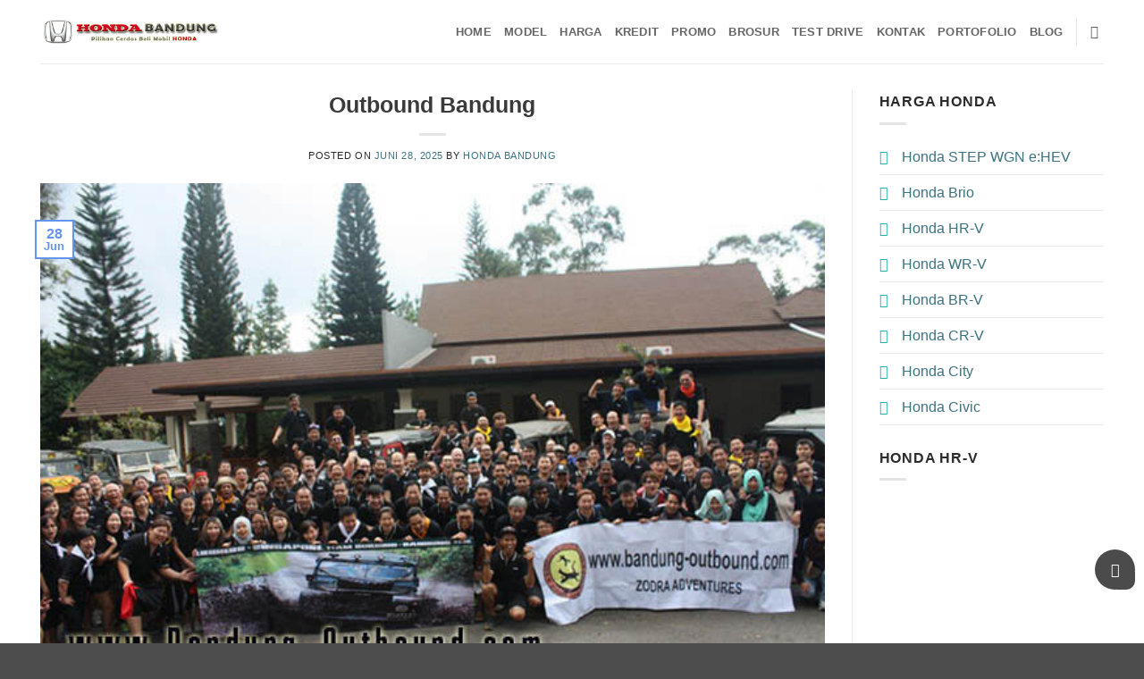

--- FILE ---
content_type: text/html; charset=UTF-8
request_url: https://www.honda-bandung.com/outbound-bandung/
body_size: 33812
content:
<!DOCTYPE html><html lang="id" class="loading-site no-js"><head><script data-no-optimize="1">var litespeed_docref=sessionStorage.getItem("litespeed_docref");litespeed_docref&&(Object.defineProperty(document,"referrer",{get:function(){return litespeed_docref}}),sessionStorage.removeItem("litespeed_docref"));</script> <meta charset="UTF-8" /><link rel="profile" href="http://gmpg.org/xfn/11" /><link rel="pingback" href="https://www.honda-bandung.com/xmlrpc.php" /> <script type="litespeed/javascript">(function(html){html.className=html.className.replace(/\bno-js\b/,'js')})(document.documentElement)</script> <meta name='robots' content='index, follow, max-image-preview:large, max-snippet:-1, max-video-preview:-1' /><meta name="viewport" content="width=device-width, initial-scale=1" /><title>Outbound Bandung - Zodra Adventure</title><meta name="description" content="Outbound Bandung - Zodra Adventure bergerak sebagai MICE Provider kegiatan Outbound di Bandung sejak tahun 2010. Selama lebih dari sepuluh tahun" /><link rel="canonical" href="https://www.honda-bandung.com/outbound-bandung/" /><meta property="og:locale" content="id_ID" /><meta property="og:type" content="article" /><meta property="og:title" content="Outbound Bandung - Zodra Adventure" /><meta property="og:description" content="Outbound Bandung - Zodra Adventure bergerak sebagai MICE Provider kegiatan Outbound di Bandung sejak tahun 2010. Selama lebih dari sepuluh tahun" /><meta property="og:url" content="https://www.honda-bandung.com/outbound-bandung/" /><meta property="og:site_name" content="Honda Bandung" /><meta property="article:publisher" content="https://www.facebook.com/hondabdgricky/" /><meta property="article:author" content="https://www.facebook.com/hondabdgricky/" /><meta property="article:published_time" content="2025-06-27T20:40:00+00:00" /><meta property="article:modified_time" content="2025-09-11T16:10:06+00:00" /><meta property="og:image" content="https://www.honda-bandung.com/wp-content/uploads/2018/05/Outbound-Team-Building-Liebherr-Singapore-1.jpg" /><meta property="og:image:width" content="600" /><meta property="og:image:height" content="400" /><meta property="og:image:type" content="image/jpeg" /><meta name="author" content="Honda Bandung" /><meta name="twitter:card" content="summary_large_image" /><meta name="twitter:creator" content="@https://twitter.com/HondaBdg" /><meta name="twitter:site" content="@HondaBdg" /><meta name="twitter:label1" content="Ditulis oleh" /><meta name="twitter:data1" content="Honda Bandung" /><meta name="twitter:label2" content="Estimasi waktu membaca" /><meta name="twitter:data2" content="2 menit" /> <script type="application/ld+json" class="yoast-schema-graph">{"@context":"https://schema.org","@graph":[{"@type":"Article","@id":"https://www.honda-bandung.com/outbound-bandung/#article","isPartOf":{"@id":"https://www.honda-bandung.com/outbound-bandung/"},"author":{"name":"Honda Bandung","@id":"https://www.honda-bandung.com/#/schema/person/977f0250881072a4f070de7948fa71db"},"headline":"Outbound Bandung","datePublished":"2025-06-27T20:40:00+00:00","dateModified":"2025-09-11T16:10:06+00:00","mainEntityOfPage":{"@id":"https://www.honda-bandung.com/outbound-bandung/"},"wordCount":224,"publisher":{"@id":"https://www.honda-bandung.com/#organization"},"image":{"@id":"https://www.honda-bandung.com/outbound-bandung/#primaryimage"},"thumbnailUrl":"https://cdn.honda-bandung.com/wp-content/uploads/2018/05/Outbound-Team-Building-Liebherr-Singapore-1.jpg","keywords":["Outbound Bandung"],"articleSection":["Partner Site"],"inLanguage":"id"},{"@type":"WebPage","@id":"https://www.honda-bandung.com/outbound-bandung/","url":"https://www.honda-bandung.com/outbound-bandung/","name":"Outbound Bandung - Zodra Adventure","isPartOf":{"@id":"https://www.honda-bandung.com/#website"},"primaryImageOfPage":{"@id":"https://www.honda-bandung.com/outbound-bandung/#primaryimage"},"image":{"@id":"https://www.honda-bandung.com/outbound-bandung/#primaryimage"},"thumbnailUrl":"https://cdn.honda-bandung.com/wp-content/uploads/2018/05/Outbound-Team-Building-Liebherr-Singapore-1.jpg","datePublished":"2025-06-27T20:40:00+00:00","dateModified":"2025-09-11T16:10:06+00:00","description":"Outbound Bandung - Zodra Adventure bergerak sebagai MICE Provider kegiatan Outbound di Bandung sejak tahun 2010. Selama lebih dari sepuluh tahun","breadcrumb":{"@id":"https://www.honda-bandung.com/outbound-bandung/#breadcrumb"},"inLanguage":"id","potentialAction":[{"@type":"ReadAction","target":["https://www.honda-bandung.com/outbound-bandung/"]}]},{"@type":"ImageObject","inLanguage":"id","@id":"https://www.honda-bandung.com/outbound-bandung/#primaryimage","url":"https://cdn.honda-bandung.com/wp-content/uploads/2018/05/Outbound-Team-Building-Liebherr-Singapore-1.jpg","contentUrl":"https://cdn.honda-bandung.com/wp-content/uploads/2018/05/Outbound-Team-Building-Liebherr-Singapore-1.jpg","width":600,"height":400,"caption":"Outbound-Team-Building-Liebherr-Singapore-1"},{"@type":"BreadcrumbList","@id":"https://www.honda-bandung.com/outbound-bandung/#breadcrumb","itemListElement":[{"@type":"ListItem","position":1,"name":"Beranda","item":"https://www.honda-bandung.com/"},{"@type":"ListItem","position":2,"name":"Outbound Bandung"}]},{"@type":"WebSite","@id":"https://www.honda-bandung.com/#website","url":"https://www.honda-bandung.com/","name":"Honda Bandung","description":"Promo, Kredit dan Harga Mobil Honda | 081222810123","publisher":{"@id":"https://www.honda-bandung.com/#organization"},"alternateName":"Honda IBRM Bandung","potentialAction":[{"@type":"SearchAction","target":{"@type":"EntryPoint","urlTemplate":"https://www.honda-bandung.com/?s={search_term_string}"},"query-input":{"@type":"PropertyValueSpecification","valueRequired":true,"valueName":"search_term_string"}}],"inLanguage":"id"},{"@type":"Organization","@id":"https://www.honda-bandung.com/#organization","name":"Honda Bandung","url":"https://www.honda-bandung.com/","logo":{"@type":"ImageObject","inLanguage":"id","@id":"https://www.honda-bandung.com/#/schema/logo/image/","url":"https://www.honda-bandung.com/wp-content/uploads/2018/05/logo.png","contentUrl":"https://www.honda-bandung.com/wp-content/uploads/2018/05/logo.png","width":320,"height":54,"caption":"Honda Bandung"},"image":{"@id":"https://www.honda-bandung.com/#/schema/logo/image/"},"sameAs":["https://www.facebook.com/hondabdgricky/","https://x.com/HondaBdg","https://www.instagram.com/oto.bdg/","https://id.pinterest.com/hondabandung/","https://www.youtube.com/channel/UCG8nX7Ta-G5_QP4aGKaE-3A"]},{"@type":"Person","@id":"https://www.honda-bandung.com/#/schema/person/977f0250881072a4f070de7948fa71db","name":"Honda Bandung","image":{"@type":"ImageObject","inLanguage":"id","@id":"https://www.honda-bandung.com/#/schema/person/image/","url":"https://www.honda-bandung.com/wp-content/litespeed/avatar/1d6cfbf17b3d300912a87c75792fcede.jpg?ver=1768982370","contentUrl":"https://www.honda-bandung.com/wp-content/litespeed/avatar/1d6cfbf17b3d300912a87c75792fcede.jpg?ver=1768982370","caption":"Honda Bandung"},"description":"Informasi Pembelian Mobil Honda, Promo, Kredit dan Harga | 081222810123","sameAs":["https://www.honda-bandung.com/","https://www.facebook.com/hondabdgricky/","https://x.com/https://twitter.com/HondaBdg"],"url":"https://www.honda-bandung.com/author/admin/"}]}</script> <link rel='prefetch' href='https://cdn.honda-bandung.com/wp-content/themes/flatsome/assets/js/flatsome.js?ver=22889b626eb7ec03b5a4' /><link rel='prefetch' href='https://cdn.honda-bandung.com/wp-content/themes/flatsome/assets/js/chunk.slider.js?ver=3.20.1' /><link rel='prefetch' href='https://cdn.honda-bandung.com/wp-content/themes/flatsome/assets/js/chunk.popups.js?ver=3.20.1' /><link rel='prefetch' href='https://cdn.honda-bandung.com/wp-content/themes/flatsome/assets/js/chunk.tooltips.js?ver=3.20.1' /><link rel='prefetch' href='https://cdn.honda-bandung.com/wp-content/themes/flatsome/assets/js/woocommerce.js?ver=1c9be63d628ff7c3ff4c' /><style id="litespeed-ccss">img:is([sizes=auto i],[sizes^="auto,"i]){contain-intrinsic-size:3000px 1500px}:root{--wp-block-synced-color:#7a00df;--wp-block-synced-color--rgb:122,0,223;--wp-bound-block-color:var(--wp-block-synced-color);--wp-editor-canvas-background:#ddd;--wp-admin-theme-color:#007cba;--wp-admin-theme-color--rgb:0,124,186;--wp-admin-theme-color-darker-10:#006ba1;--wp-admin-theme-color-darker-10--rgb:0,107,160.5;--wp-admin-theme-color-darker-20:#005a87;--wp-admin-theme-color-darker-20--rgb:0,90,135;--wp-admin-border-width-focus:2px}:root{--wp--preset--font-size--normal:16px;--wp--preset--font-size--huge:42px}.screen-reader-text{border:0;clip-path:inset(50%);height:1px;margin:-1px;overflow:hidden;padding:0;position:absolute;width:1px;word-wrap:normal!important}html :where(img[class*=wp-image-]){height:auto;max-width:100%}:where(figure){margin:0 0 1em}.screen-reader-text{clip:rect(1px,1px,1px,1px);word-wrap:normal!important;border:0;clip-path:inset(50%);height:1px;margin:-1px;overflow:hidden;overflow-wrap:normal!important;padding:0;position:absolute!important;width:1px}:root{--wp--preset--aspect-ratio--square:1;--wp--preset--aspect-ratio--4-3:4/3;--wp--preset--aspect-ratio--3-4:3/4;--wp--preset--aspect-ratio--3-2:3/2;--wp--preset--aspect-ratio--2-3:2/3;--wp--preset--aspect-ratio--16-9:16/9;--wp--preset--aspect-ratio--9-16:9/16;--wp--preset--color--black:#000000;--wp--preset--color--cyan-bluish-gray:#abb8c3;--wp--preset--color--white:#ffffff;--wp--preset--color--pale-pink:#f78da7;--wp--preset--color--vivid-red:#cf2e2e;--wp--preset--color--luminous-vivid-orange:#ff6900;--wp--preset--color--luminous-vivid-amber:#fcb900;--wp--preset--color--light-green-cyan:#7bdcb5;--wp--preset--color--vivid-green-cyan:#00d084;--wp--preset--color--pale-cyan-blue:#8ed1fc;--wp--preset--color--vivid-cyan-blue:#0693e3;--wp--preset--color--vivid-purple:#9b51e0;--wp--preset--color--primary:#6495ed;--wp--preset--color--secondary:#ffa500;--wp--preset--color--success:#20b2aa;--wp--preset--color--alert:#ed143d;--wp--preset--gradient--vivid-cyan-blue-to-vivid-purple:linear-gradient(135deg,rgb(6,147,227) 0%,rgb(155,81,224) 100%);--wp--preset--gradient--light-green-cyan-to-vivid-green-cyan:linear-gradient(135deg,rgb(122,220,180) 0%,rgb(0,208,130) 100%);--wp--preset--gradient--luminous-vivid-amber-to-luminous-vivid-orange:linear-gradient(135deg,rgb(252,185,0) 0%,rgb(255,105,0) 100%);--wp--preset--gradient--luminous-vivid-orange-to-vivid-red:linear-gradient(135deg,rgb(255,105,0) 0%,rgb(207,46,46) 100%);--wp--preset--gradient--very-light-gray-to-cyan-bluish-gray:linear-gradient(135deg,rgb(238,238,238) 0%,rgb(169,184,195) 100%);--wp--preset--gradient--cool-to-warm-spectrum:linear-gradient(135deg,rgb(74,234,220) 0%,rgb(151,120,209) 20%,rgb(207,42,186) 40%,rgb(238,44,130) 60%,rgb(251,105,98) 80%,rgb(254,248,76) 100%);--wp--preset--gradient--blush-light-purple:linear-gradient(135deg,rgb(255,206,236) 0%,rgb(152,150,240) 100%);--wp--preset--gradient--blush-bordeaux:linear-gradient(135deg,rgb(254,205,165) 0%,rgb(254,45,45) 50%,rgb(107,0,62) 100%);--wp--preset--gradient--luminous-dusk:linear-gradient(135deg,rgb(255,203,112) 0%,rgb(199,81,192) 50%,rgb(65,88,208) 100%);--wp--preset--gradient--pale-ocean:linear-gradient(135deg,rgb(255,245,203) 0%,rgb(182,227,212) 50%,rgb(51,167,181) 100%);--wp--preset--gradient--electric-grass:linear-gradient(135deg,rgb(202,248,128) 0%,rgb(113,206,126) 100%);--wp--preset--gradient--midnight:linear-gradient(135deg,rgb(2,3,129) 0%,rgb(40,116,252) 100%);--wp--preset--font-size--small:13px;--wp--preset--font-size--medium:20px;--wp--preset--font-size--large:36px;--wp--preset--font-size--x-large:42px;--wp--preset--spacing--20:0.44rem;--wp--preset--spacing--30:0.67rem;--wp--preset--spacing--40:1rem;--wp--preset--spacing--50:1.5rem;--wp--preset--spacing--60:2.25rem;--wp--preset--spacing--70:3.38rem;--wp--preset--spacing--80:5.06rem;--wp--preset--shadow--natural:6px 6px 9px rgba(0, 0, 0, 0.2);--wp--preset--shadow--deep:12px 12px 50px rgba(0, 0, 0, 0.4);--wp--preset--shadow--sharp:6px 6px 0px rgba(0, 0, 0, 0.2);--wp--preset--shadow--outlined:6px 6px 0px -3px rgb(255, 255, 255), 6px 6px rgb(0, 0, 0);--wp--preset--shadow--crisp:6px 6px 0px rgb(0, 0, 0)}:where(body){margin:0}body{padding-top:0;padding-right:0;padding-bottom:0;padding-left:0}a:where(:not(.wp-element-button)){text-decoration:none}html{-ms-text-size-adjust:100%;-webkit-text-size-adjust:100%;font-family:sans-serif}body{margin:0}article,aside,figure,header,main,nav{display:block}a{background-color:#fff0}strong{font-weight:inherit;font-weight:bolder}img{border-style:none}button,input,select{font:inherit}button,input,select{overflow:visible}button,select{text-transform:none}[type=submit],button,html [type=button]{-webkit-appearance:button}button::-moz-focus-inner,input::-moz-focus-inner{border:0;padding:0}button:-moz-focusring,input:-moz-focusring{outline:1px dotted ButtonText}[type=radio]{box-sizing:border-box;padding:0}[type=search]{-webkit-appearance:textfield}[type=search]::-webkit-search-cancel-button,[type=search]::-webkit-search-decoration{-webkit-appearance:none}*,:after,:before,html{box-sizing:border-box}html{background-attachment:fixed}body{-webkit-font-smoothing:antialiased;-moz-osx-font-smoothing:grayscale;color:var(--fs-color-base)}img{display:inline-block;height:auto;max-width:100%;vertical-align:middle}figure{margin:0}p:empty{display:none}a,button,input{touch-action:manipulation}.col{margin:0;padding:0 15px 30px;position:relative;width:100%}@media screen and (max-width:849px){.col{padding-bottom:30px}}@media screen and (min-width:850px){.row-divided>.col+.col:not(.large-12){border-left:1px solid #ececec}}@media screen and (min-width:850px){.large-3{flex-basis:25%;max-width:25%}.large-9{flex-basis:75%;max-width:75%}}.container,.row{margin-left:auto;margin-right:auto;width:100%}.container{padding-left:15px;padding-right:15px}.container,.row{max-width:1080px}.row.row-large{max-width:1110px}.flex-row{align-items:center;display:flex;flex-flow:row nowrap;justify-content:space-between;width:100%}.header .flex-row{height:100%}.flex-col{max-height:100%}.flex-grow{-ms-flex-negative:1;-ms-flex-preferred-size:auto!important;flex:1}.flex-left{margin-right:auto}.flex-right{margin-left:auto}@media (-ms-high-contrast:none){.nav>li>a>i{top:-1px}}.row{display:flex;flex-flow:row wrap;width:100%}.row>div:not(.col):not([class^=col-]):not([class*=" col-"]){width:100%!important}.container .row:not(.row-collapse){margin-left:-15px;margin-right:-15px;padding-left:0;padding-right:0;width:auto}@media screen and (min-width:850px){.row-large{padding-left:0;padding-right:0}.row-large>.col{margin-bottom:0;padding:0 30px 30px}}.nav-dropdown{background-color:#fff;color:var(--fs-color-base);display:table;left:-99999px;margin:0;max-height:0;min-width:260px;opacity:0;padding:20px 0;position:absolute;text-align:left;visibility:hidden;z-index:9}.nav-dropdown:after{clear:both;content:"";display:block;height:0;visibility:hidden}.nav-dropdown li{display:block;margin:0;vertical-align:top}.nav-dropdown>li.html{min-width:260px}.nav-dropdown-default{padding:20px}.nav-dropdown-has-arrow li.has-dropdown:after,.nav-dropdown-has-arrow li.has-dropdown:before{border:solid #fff0;bottom:-2px;content:"";height:0;left:50%;opacity:0;position:absolute;width:0;z-index:10}.nav-dropdown-has-arrow li.has-dropdown:after{border-color:#fff0 #fff0 #fff;border-width:8px;margin-left:-8px}.nav-dropdown-has-arrow li.has-dropdown:before{border-width:11px;margin-left:-11px;z-index:-999}.nav-dropdown-has-shadow .nav-dropdown{box-shadow:1px 1px 15px rgb(0 0 0/.15)}.nav-dropdown-has-arrow.nav-dropdown-has-border li.has-dropdown:before{border-bottom-color:#ddd}.nav-dropdown-has-border .nav-dropdown{border:2px solid #ddd}.nav{margin:0;padding:0}.nav{align-items:center;display:flex;flex-flow:row wrap;width:100%}.nav,.nav>li{position:relative}.nav>li{display:inline-block;list-style:none;margin:0 7px;padding:0}.nav>li>a{align-items:center;display:inline-flex;flex-wrap:wrap;padding:10px 0}.nav-left{justify-content:flex-start}.nav-right{justify-content:flex-end}.nav>li>a{color:rgb(74 74 74/.85)}.nav li:first-child{margin-left:0!important}.nav li:last-child{margin-right:0!important}.nav-uppercase>li>a{font-weight:bolder;letter-spacing:.02em;text-transform:uppercase}li.html form,li.html input{margin:0}.nav.nav-vertical{flex-flow:column}.nav.nav-vertical li{list-style:none;margin:0;width:100%}.nav-vertical>li{align-items:center;display:flex;flex-flow:row wrap}.nav-vertical>li>a{align-items:center;display:flex;flex-grow:1;width:auto}.nav-vertical>li.html{padding-bottom:1em;padding-top:1em}.nav-sidebar.nav-vertical>li+li{border-top:1px solid #ececec}.nav-vertical>li+li{border-top:1px solid #ececec}.nav-vertical .social-icons{display:block;width:100%}.badge{backface-visibility:hidden;display:table;height:2.8em;width:2.8em;z-index:20}.badge.top{left:0}.badge-inner{background-color:var(--fs-color-primary);color:#fff;display:table-cell;font-weight:bolder;height:100%;line-height:.85;padding:2px;text-align:center;vertical-align:middle;white-space:nowrap;width:100%}.badge-outline .badge-inner{background-color:#fff;border:2px solid;color:var(--fs-color-primary)}.badge-outline{margin-left:-.4em}.button,button{background-color:#fff0;border:1px solid #fff0;border-radius:0;box-sizing:border-box;color:currentColor;display:inline-block;font-size:.97em;font-weight:bolder;letter-spacing:.03em;line-height:2.4em;margin-right:1em;margin-top:0;max-width:100%;min-height:2.5em;min-width:24px;padding:0 1.2em;position:relative;text-align:center;text-decoration:none;text-rendering:optimizeLegibility;text-shadow:none;text-transform:uppercase;vertical-align:middle}.button.is-outline{line-height:2.19em}.button{background-color:var(--fs-color-primary);border-color:rgb(0 0 0/.05);color:#fff}.button.is-outline{background-color:#fff0;border:2px solid}.is-outline{color:silver}.success{background-color:var(--fs-color-success)}.secondary{background-color:var(--fs-color-secondary)}.alert{background-color:var(--fs-color-alert)}.text-center .button:first-of-type{margin-left:0!important}.flex-col .button,.flex-col button,.flex-col input{margin-bottom:0}.is-divider{background-color:rgb(0 0 0/.1);display:block;height:3px;margin:1em 0;max-width:30px;width:100%}.widget .is-divider{margin-top:.66em}form{margin-bottom:0}input[type=search],input[type=tel],input[type=text],select{background-color:#fff;border:1px solid #ddd;border-radius:0;box-shadow:inset 0 1px 2px rgb(0 0 0/.1);box-sizing:border-box;color:#333;font-size:.97em;height:2.507em;max-width:100%;padding:0 .75em;vertical-align:middle;width:100%}@media (max-width:849px){input[type=search],input[type=tel],input[type=text],select{font-size:1rem}}input[type=search],input[type=tel],input[type=text]{-webkit-appearance:none;-moz-appearance:none;appearance:none}label{display:block;font-size:.9em;font-weight:700;margin-bottom:.4em}input[type=radio]{display:inline;font-size:16px;margin-right:10px}input[type=radio]+label{display:inline}select{-webkit-appearance:none;-moz-appearance:none;background-color:#fff;background-image:url(data:image/svg+xml;charset=utf8,\ %3Csvg\ xmlns=\'http://www.w3.org/2000/svg\'\ width=\'24\'\ height=\'24\'\ viewBox=\'0\ 0\ 24\ 24\'\ fill=\'none\'\ stroke=\'%23333\'\ stroke-width=\'2\'\ stroke-linecap=\'round\'\ stroke-linejoin=\'round\'\ class=\'feather\ feather-chevron-down\'%3E%3Cpolyline\ points=\'6\ 9\ 12\ 15\ 18\ 9\'%3E%3C/polyline%3E%3C/svg%3E);background-position:right .45em top 50%;background-repeat:no-repeat;background-size:auto 16px;border-radius:0;box-shadow:inset 0-1.4em 1em 0 rgb(0 0 0/.02);display:block;padding-right:1.4em}@media (-ms-high-contrast:none),screen and (-ms-high-contrast:active){select::-ms-expand{display:none}}i[class^=icon-]{speak:none!important;display:inline-block;font-display:block;font-family:fl-icons!important;font-style:normal!important;font-variant:normal!important;font-weight:400!important;line-height:1.2;margin:0;padding:0;position:relative;text-transform:none!important}.button i,button i{top:-1.5px;vertical-align:middle}a.icon:not(.button){font-family:sans-serif;font-size:1.2em;margin-left:.25em;margin-right:.25em}.button.icon{display:inline-block;margin-left:.12em;margin-right:.12em;min-width:2.5em;padding-left:.6em;padding-right:.6em}.button.icon i{font-size:1.2em}.button.icon.circle{padding-left:0;padding-right:0}.button.icon.circle>i{margin:0 8px}.button.icon.circle>i:only-child{margin:0}.nav>li>a>i{font-size:20px;vertical-align:middle}.nav>li>a>i.icon-search{font-size:1.2em}.nav>li>a>i.icon-menu{font-size:1.9em}.nav>li.has-icon>a>i{min-width:1em}img{opacity:1}.mfp-hide{display:none!important}label{color:#222}a{color:var(--fs-experimental-link-color);text-decoration:none}a.plain{color:currentColor}ul{list-style:disc}ul{margin-top:0;padding:0}ul ul{margin:1.5em 0 1.5em 3em}li{margin-bottom:.6em}ul li.bullet-arrow{border-bottom:1px solid #ececec;list-style:none;margin:0;padding:7px 0 7px 25px;position:relative}ul li.bullet-arrow:before{color:var(--fs-color-success);font-family:fl-icons;font-size:16px;left:0;position:absolute}ul li.bullet-arrow:before{content:""!important}.button,button,input,select{margin-bottom:1em}figure,form,p,ul{margin-bottom:1.3em}body{line-height:1.6}h1,h2,h4,h5{color:#555;margin-bottom:.5em;margin-top:0;text-rendering:optimizeSpeed;width:100%}h1{font-size:1.7em}h1,h2{line-height:1.3}h2{font-size:1.6em}h4{font-size:1.125em}h5{font-size:1em}@media (max-width:549px){h1{font-size:1.4em}h2{font-size:1.2em}h4{font-size:1em}}p{margin-top:0}h5>span{-webkit-box-decoration-break:clone;box-decoration-break:clone}.uppercase,span.widget-title{letter-spacing:.05em;line-height:1.05;text-transform:uppercase}span.widget-title{font-size:1em;font-weight:600}.is-normal{font-weight:400}.uppercase{line-height:1.2;text-transform:uppercase}.is-small{font-size:.8em}.is-xsmall{font-size:.7em}.nav>li>a{font-size:.8em}.nav>li.html{font-size:.85em}.container:after,.row:after{clear:both;content:"";display:table}@media (min-width:550px){.show-for-small{display:none!important}}@media (min-width:850px){.show-for-medium{display:none!important}}@media (max-width:849px){.hide-for-medium{display:none!important}}.full-width{display:block;max-width:100%!important;padding-left:0!important;padding-right:0!important;width:100%!important}.mb-0{margin-bottom:0!important}.ml-0{margin-left:0!important}.text-left{text-align:left}.text-center{text-align:center}.text-center .is-divider,.text-center>div{margin-left:auto;margin-right:auto}.relative{position:relative!important}.absolute{position:absolute!important}.fixed{position:fixed!important;z-index:12}.top{top:0}.bottom,.fill{bottom:0}.fill{height:100%;left:0;margin:0!important;padding:0!important;position:absolute;right:0;top:0}.circle{border-radius:999px!important;-o-object-fit:cover;object-fit:cover}.z-1{z-index:21}.z-top{z-index:9995}.no-scrollbar{-ms-overflow-style:-ms-autohiding-scrollbar;scrollbar-width:none}.no-scrollbar::-webkit-scrollbar{height:0!important;width:0!important}.screen-reader-text{clip:rect(1px,1px,1px,1px);height:1px;overflow:hidden;position:absolute!important;width:1px}:root{--flatsome-scroll-padding-top:calc(var(--flatsome--header--sticky-height, 0px) + var(--wp-admin--admin-bar--height, 0px))}html{overflow-x:hidden;scroll-padding-top:var(--flatsome-scroll-padding-top)}@supports (overflow:clip){body{overflow-x:clip}}#main,#wrapper{background-color:#fff;position:relative}.page-wrapper{padding-bottom:30px;padding-top:30px}.header,.header-wrapper{background-position:50%0;background-size:cover;position:relative;width:100%;z-index:1001}.header-bg-color{background-color:hsl(0 0% 100%/.9)}.header-bg-color,.header-bg-image{background-position:50%0}.header-main{position:relative;z-index:10}.top-divider{border-top:1px solid;margin-bottom:-1px;opacity:.1}.nav>li.header-divider{border-left:1px solid rgb(0 0 0/.1);height:30px;margin:0 7.5px;position:relative;vertical-align:middle}.post{margin:0 0 30px}.entry-header-text{padding:1.5em 0}.entry-header-text.text-center{padding-left:1.5em;padding-right:1.5em}.entry-header-text-top{padding-top:0}.entry-content{padding-bottom:1.5em;padding-top:1.5em}.badge.post-date{top:7%}.entry-image img{width:100%}.updated:not(.published){display:none}.wp-caption{margin-bottom:2em;max-width:100%}.widget{margin-bottom:1.5em}.widget ul{margin:0}.widget li{list-style:none}html{background-color:#4d4d4d}.back-to-top{bottom:20px;margin:0;opacity:0;right:20px;transform:translateY(30%)}.logo{line-height:1;margin:0}.logo a{color:var(--fs-color-primary);display:block;font-size:32px;font-weight:bolder;margin:0;text-decoration:none;text-transform:uppercase}.logo img{display:block;width:auto}.header-logo-dark{display:none!important}.logo-left .logo{margin-left:0;margin-right:30px}@media screen and (max-width:849px){.header-inner .nav{flex-wrap:nowrap}.medium-logo-center .flex-left{flex:1 1 0%;order:1}.medium-logo-center .logo{margin:0 15px;order:2;text-align:center}.medium-logo-center .logo img{margin:0 auto}.medium-logo-center .flex-right{flex:1 1 0%;order:3}}.sidebar-menu .search-form{display:block!important}.searchform-wrapper form{margin-bottom:0}.sidebar-menu .search-form{padding:5px 0;width:100%}.searchform-wrapper:not(.form-flat) .submit-button{border-bottom-left-radius:0!important;border-top-left-radius:0!important}.searchform{position:relative}.searchform .button.icon{margin:0}.searchform .button.icon i{font-size:1.2em}.searchform-wrapper{width:100%}@media (max-width:849px){.searchform-wrapper{font-size:1rem}}.header .search-form .live-search-results{background-color:hsl(0 0% 100%/.95);box-shadow:0 0 10px 0 rgb(0 0 0/.1);color:#111;left:0;position:absolute;right:0;text-align:left;top:105%}.header li .html .live-search-results{background-color:#fff0;box-shadow:none;position:relative;top:0}.icon-menu:before{content:""}.icon-angle-up:before{content:""}.icon-facebook:before{content:""}.icon-instagram:before{content:""}.icon-search:before{content:""}.icon-whatsapp:before{content:""}.social-icons{color:#999;display:inline-block;font-size:.85em;vertical-align:middle}.html .social-icons{font-size:1em}.social-icons i{min-width:1em}.fa{display:inline-block;font:normal normal normal 14px/1 FontAwesome;font-size:inherit;text-rendering:auto;-webkit-font-smoothing:antialiased;-moz-osx-font-smoothing:grayscale}.fa-home:before{content:""}.fa-download:before{content:""}.fa-tags:before{content:""}.fa-share:before{content:""}.fa-car:before{content:""}.fa-calculator:before{content:""}.fa-whatsapp:before{content:""}a{text-decoration:none!important}.modal p{margin-bottom:3px!important}img{vertical-align:middle;max-width:100%}.reskredit{text-align:center;width:100%;opacity:0;display:none}.loader{display:flex;justify-content:center;align-items:center}.loader>span{display:inline-block;background-color:purple;width:0;height:0;border-radius:50%;margin:0 8px;transform:translate3d(0);animation:bounce 0.6s infinite alternate}.loader>span:nth-child(2){background-color:palevioletred;animation-delay:0.2s}.loader>span:nth-child(3){background-color:blue;animation-delay:0.4s}@keyframes bounce{to{width:12px;height:12px;transform:translate3d(0,-12px,0)}}.modal{position:fixed;top:0;left:0;z-index:1060;display:none;width:100%;height:100%;overflow-x:hidden;overflow-y:auto;outline:0}.modal-dialog{position:relative;width:auto;margin:.5rem}.modal-dialog-centered{display:flex;align-items:center;min-height:subtract(100%,1rem)}.modal-content{position:relative;display:flex;flex-direction:column;width:100%;background-color:#fff;background-clip:padding-box;border:1px solid rgb(0 0 0/.2);border-radius:valid-radius(.3rem);outline:0}.modal-header{display:flex;flex-shrink:0;align-items:center;justify-content:space-between;padding:1rem 1rem;border-bottom:1px solid #dee2e6;background:beige}.modal-header .btn-close{padding:.5rem .5rem;margin:-.5rem -.5rem -.5rem auto}.modal-title{margin-bottom:0;line-height:1.5}.modal-body{position:relative;flex:1 1 auto;padding:1rem}.modal-footer{display:flex;flex-wrap:wrap;flex-shrink:0;align-items:center;justify-content:flex-end;padding:.75rem;border-top:1px solid #dee2e6}.modal-footer>*{margin:.25rem}@media{.modal-dialog{max-width:500px;margin:1.75rem auto}.modal-dialog-centered{min-height:subtract(100%,3.5rem)}}.row{margin-right:auto!important;margin-left:auto!important}.row{margin-right:auto!important;margin-left:auto!important}h1{margin-bottom:10px!important;font-size:25px;text-align:center}h2{font-size:1.35em!important}h4{font-size:1.15em!important}h4{margin:0 0 .5em 0;padding-bottom:7px;position:relative}.text-center{text-align:center}:root{--primary-color:#6495ed;--fs-color-primary:#6495ed;--fs-color-secondary:#ffa500;--fs-color-success:#20b2aa;--fs-color-alert:#ed143d;--fs-color-base:#2b2b2b;--fs-experimental-link-color:#3c7180;--fs-experimental-link-color-hover:#1e73be}.container,.row{max-width:1220px}.row.row-large{max-width:1250px}.header-main{height:71px}#logo img{max-height:71px}#logo{width:200px}@media (max-width:549px){.header-main{height:70px}#logo img{max-height:70px}}h1,h2,h4,h5{color:#3a3a3a}body{font-family:Poppins,sans-serif}body{font-weight:400;font-style:normal}.nav>li>a{font-family:Poppins,sans-serif}.nav>li>a{font-weight:600;font-style:normal}h1,h2,h4,h5{font-family:Poppins,sans-serif}h1,h2,h4,h5{font-weight:600;font-style:normal}button,.button{text-transform:none}.reskredit h5{border-bottom:0!important}.reskredit h5:before{position:absolute;background:linear-gradient(to right,#fcb900 20%,#ccc 50px);;height:2px;content:"";top:4.3em;right:0;left:0}@media only screen and (min-width:992px){.show-for-small{display:none!important}}.mobnav{padding-top:1px!important;background-color:#ed143d!important;padding-bottom:.5rem}.mobnav i{color:#fff;font-size:1.3em}.navbar{display:flex;align-items:center}.navbar-expand{flex-wrap:nowrap;justify-content:flex-start}.fixed-bottom{position:fixed;right:0;bottom:0;left:0;z-index:1030}.navbar-nav{display:flex;padding-left:0;list-style:none}.w-100{width:100%!important}.nav-justified .nav-item{flex-basis:0%;flex-grow:1;text-align:center}.nav-justified .nav-item{border-right:solid 1px #ccc}.mobnav li{margin-top:-1px;margin-bottom:-9px;padding:0;margin-left:0!important}.navbar ul{padding:0!important;margin-bottom:.2em!important}.nav-justified .nav-item{border-right:solid 1px #ccc}.nav-justified .nav-item{flex-basis:0%;flex-grow:1;text-align:center}.nav-justified .nav-item .nav-link{width:100%}.navbar-expand .navbar-nav .nav-link{padding-right:.5rem;padding-left:.5rem}.navbar-light .navbar-nav .nav-link{font-size:15px;color:#fff}.nav-link{display:block;padding:.5rem 1rem;text-decoration:none}.modal,.lightbox{z-index:9999}.fab-container{display:flex;position:fixed!important;flex-direction:column;justify-content:flex-end;align-items:center;bottom:60px;right:10px;z-index:500}.fab-container .fab{position:relative;height:45px;width:45px;background-color:#4b4b4b;border-radius:50%;z-index:200}.fab-container .fab::before{content:" ";position:absolute;bottom:0;right:0;height:20px;width:20px;background-color:inherit;border-radius:0 0 10px 0;z-index:-1}.fab-container .fab .fab-content{display:flex;align-items:center;justify-content:center;height:100%;width:100%;border-radius:50%}.fab-container .fa{color:#fff;padding-top:0}</style><link rel="preload" data-asynced="1" data-optimized="2" as="style" onload="this.onload=null;this.rel='stylesheet'" href="https://cdn.honda-bandung.com/wp-content/litespeed/css/f78047d0626f941df235c092ba9f24de.css?ver=88d3d" /><script type="litespeed/javascript">!function(a){"use strict";var b=function(b,c,d){function e(a){return h.body?a():void setTimeout(function(){e(a)})}function f(){i.addEventListener&&i.removeEventListener("load",f),i.media=d||"all"}var g,h=a.document,i=h.createElement("link");if(c)g=c;else{var j=(h.body||h.getElementsByTagName("head")[0]).childNodes;g=j[j.length-1]}var k=h.styleSheets;i.rel="stylesheet",i.href=b,i.media="only x",e(function(){g.parentNode.insertBefore(i,c?g:g.nextSibling)});var l=function(a){for(var b=i.href,c=k.length;c--;)if(k[c].href===b)return a();setTimeout(function(){l(a)})};return i.addEventListener&&i.addEventListener("load",f),i.onloadcssdefined=l,l(f),i};"undefined"!=typeof exports?exports.loadCSS=b:a.loadCSS=b}("undefined"!=typeof global?global:this);!function(a){if(a.loadCSS){var b=loadCSS.relpreload={};if(b.support=function(){try{return a.document.createElement("link").relList.supports("preload")}catch(b){return!1}},b.poly=function(){for(var b=a.document.getElementsByTagName("link"),c=0;c<b.length;c++){var d=b[c];"preload"===d.rel&&"style"===d.getAttribute("as")&&(a.loadCSS(d.href,d,d.getAttribute("media")),d.rel=null)}},!b.support()){b.poly();var c=a.setInterval(b.poly,300);a.addEventListener&&a.addEventListener("load",function(){b.poly(),a.clearInterval(c)}),a.attachEvent&&a.attachEvent("onload",function(){a.clearInterval(c)})}}}(this);</script> <style id='wp-block-image-inline-css' type='text/css'>.wp-block-image>a,.wp-block-image>figure>a{display:inline-block}.wp-block-image img{box-sizing:border-box;height:auto;max-width:100%;vertical-align:bottom}@media not (prefers-reduced-motion){.wp-block-image img.hide{visibility:hidden}.wp-block-image img.show{animation:show-content-image .4s}}.wp-block-image[style*=border-radius] img,.wp-block-image[style*=border-radius]>a{border-radius:inherit}.wp-block-image.has-custom-border img{box-sizing:border-box}.wp-block-image.aligncenter{text-align:center}.wp-block-image.alignfull>a,.wp-block-image.alignwide>a{width:100%}.wp-block-image.alignfull img,.wp-block-image.alignwide img{height:auto;width:100%}.wp-block-image .aligncenter,.wp-block-image .alignleft,.wp-block-image .alignright,.wp-block-image.aligncenter,.wp-block-image.alignleft,.wp-block-image.alignright{display:table}.wp-block-image .aligncenter>figcaption,.wp-block-image .alignleft>figcaption,.wp-block-image .alignright>figcaption,.wp-block-image.aligncenter>figcaption,.wp-block-image.alignleft>figcaption,.wp-block-image.alignright>figcaption{caption-side:bottom;display:table-caption}.wp-block-image .alignleft{float:left;margin:.5em 1em .5em 0}.wp-block-image .alignright{float:right;margin:.5em 0 .5em 1em}.wp-block-image .aligncenter{margin-left:auto;margin-right:auto}.wp-block-image :where(figcaption){margin-bottom:1em;margin-top:.5em}.wp-block-image.is-style-circle-mask img{border-radius:9999px}@supports ((-webkit-mask-image:none) or (mask-image:none)) or (-webkit-mask-image:none){.wp-block-image.is-style-circle-mask img{border-radius:0;-webkit-mask-image:url('data:image/svg+xml;utf8,<svg viewBox="0 0 100 100" xmlns="http://www.w3.org/2000/svg"><circle cx="50" cy="50" r="50"/></svg>');mask-image:url('data:image/svg+xml;utf8,<svg viewBox="0 0 100 100" xmlns="http://www.w3.org/2000/svg"><circle cx="50" cy="50" r="50"/></svg>');mask-mode:alpha;-webkit-mask-position:center;mask-position:center;-webkit-mask-repeat:no-repeat;mask-repeat:no-repeat;-webkit-mask-size:contain;mask-size:contain}}:root :where(.wp-block-image.is-style-rounded img,.wp-block-image .is-style-rounded img){border-radius:9999px}.wp-block-image figure{margin:0}.wp-lightbox-container{display:flex;flex-direction:column;position:relative}.wp-lightbox-container img{cursor:zoom-in}.wp-lightbox-container img:hover+button{opacity:1}.wp-lightbox-container button{align-items:center;backdrop-filter:blur(16px) saturate(180%);background-color:#5a5a5a40;border:none;border-radius:4px;cursor:zoom-in;display:flex;height:20px;justify-content:center;opacity:0;padding:0;position:absolute;right:16px;text-align:center;top:16px;width:20px;z-index:100}@media not (prefers-reduced-motion){.wp-lightbox-container button{transition:opacity .2s ease}}.wp-lightbox-container button:focus-visible{outline:3px auto #5a5a5a40;outline:3px auto -webkit-focus-ring-color;outline-offset:3px}.wp-lightbox-container button:hover{cursor:pointer;opacity:1}.wp-lightbox-container button:focus{opacity:1}.wp-lightbox-container button:focus,.wp-lightbox-container button:hover,.wp-lightbox-container button:not(:hover):not(:active):not(.has-background){background-color:#5a5a5a40;border:none}.wp-lightbox-overlay{box-sizing:border-box;cursor:zoom-out;height:100vh;left:0;overflow:hidden;position:fixed;top:0;visibility:hidden;width:100%;z-index:100000}.wp-lightbox-overlay .close-button{align-items:center;cursor:pointer;display:flex;justify-content:center;min-height:40px;min-width:40px;padding:0;position:absolute;right:calc(env(safe-area-inset-right) + 16px);top:calc(env(safe-area-inset-top) + 16px);z-index:5000000}.wp-lightbox-overlay .close-button:focus,.wp-lightbox-overlay .close-button:hover,.wp-lightbox-overlay .close-button:not(:hover):not(:active):not(.has-background){background:none;border:none}.wp-lightbox-overlay .lightbox-image-container{height:var(--wp--lightbox-container-height);left:50%;overflow:hidden;position:absolute;top:50%;transform:translate(-50%,-50%);transform-origin:top left;width:var(--wp--lightbox-container-width);z-index:9999999999}.wp-lightbox-overlay .wp-block-image{align-items:center;box-sizing:border-box;display:flex;height:100%;justify-content:center;margin:0;position:relative;transform-origin:0 0;width:100%;z-index:3000000}.wp-lightbox-overlay .wp-block-image img{height:var(--wp--lightbox-image-height);min-height:var(--wp--lightbox-image-height);min-width:var(--wp--lightbox-image-width);width:var(--wp--lightbox-image-width)}.wp-lightbox-overlay .wp-block-image figcaption{display:none}.wp-lightbox-overlay button{background:none;border:none}.wp-lightbox-overlay .scrim{background-color:#fff;height:100%;opacity:.9;position:absolute;width:100%;z-index:2000000}.wp-lightbox-overlay.active{visibility:visible}@media not (prefers-reduced-motion){.wp-lightbox-overlay.active{animation:turn-on-visibility .25s both}.wp-lightbox-overlay.active img{animation:turn-on-visibility .35s both}.wp-lightbox-overlay.show-closing-animation:not(.active){animation:turn-off-visibility .35s both}.wp-lightbox-overlay.show-closing-animation:not(.active) img{animation:turn-off-visibility .25s both}.wp-lightbox-overlay.zoom.active{animation:none;opacity:1;visibility:visible}.wp-lightbox-overlay.zoom.active .lightbox-image-container{animation:lightbox-zoom-in .4s}.wp-lightbox-overlay.zoom.active .lightbox-image-container img{animation:none}.wp-lightbox-overlay.zoom.active .scrim{animation:turn-on-visibility .4s forwards}.wp-lightbox-overlay.zoom.show-closing-animation:not(.active){animation:none}.wp-lightbox-overlay.zoom.show-closing-animation:not(.active) .lightbox-image-container{animation:lightbox-zoom-out .4s}.wp-lightbox-overlay.zoom.show-closing-animation:not(.active) .lightbox-image-container img{animation:none}.wp-lightbox-overlay.zoom.show-closing-animation:not(.active) .scrim{animation:turn-off-visibility .4s forwards}}@keyframes show-content-image{0%{visibility:hidden}99%{visibility:hidden}to{visibility:visible}}@keyframes turn-on-visibility{0%{opacity:0}to{opacity:1}}@keyframes turn-off-visibility{0%{opacity:1;visibility:visible}99%{opacity:0;visibility:visible}to{opacity:0;visibility:hidden}}@keyframes lightbox-zoom-in{0%{transform:translate(calc((-100vw + var(--wp--lightbox-scrollbar-width))/2 + var(--wp--lightbox-initial-left-position)),calc(-50vh + var(--wp--lightbox-initial-top-position))) scale(var(--wp--lightbox-scale))}to{transform:translate(-50%,-50%) scale(1)}}@keyframes lightbox-zoom-out{0%{transform:translate(-50%,-50%) scale(1);visibility:visible}99%{visibility:visible}to{transform:translate(calc((-100vw + var(--wp--lightbox-scrollbar-width))/2 + var(--wp--lightbox-initial-left-position)),calc(-50vh + var(--wp--lightbox-initial-top-position))) scale(var(--wp--lightbox-scale));visibility:hidden}}
/*# sourceURL=https://www.honda-bandung.com/wp-includes/blocks/image/style.min.css */</style> <script type="litespeed/javascript" data-src="https://cdn.honda-bandung.com/wp-includes/js/jquery/jquery.min.js" id="jquery-core-js"></script> <script id="seo-automated-link-building-js-extra" type="litespeed/javascript">var seoAutomatedLinkBuilding={"ajaxUrl":"https://www.honda-bandung.com/wp-admin/admin-ajax.php"}</script> <script id="wc-add-to-cart-js-extra" type="litespeed/javascript">var wc_add_to_cart_params={"ajax_url":"/wp-admin/admin-ajax.php","wc_ajax_url":"/?wc-ajax=%%endpoint%%","i18n_view_cart":"Lihat keranjang","cart_url":"https://www.honda-bandung.com","is_cart":"","cart_redirect_after_add":"no"}</script> <link rel="apple-touch-icon" href="https://cdn.honda-bandung.com/wp-content/uploads/2025/08/honda-180x180-1.png"><link rel="apple-touch-icon" sizes="152x152" href="https://cdn.honda-bandung.com/wp-content/uploads/2025/08/honda-152x152-1.png"><link rel="apple-touch-icon" sizes="180x180" href="https://cdn.honda-bandung.com/wp-content/uploads/2025/08/honda-180x180-1.png"><meta name="HandheldFriendly" content="true"/><meta name="MobileOptimized" content="320"/><link rel='dns-prefetch' href='//honda-bandung.com' /><link rel="dns-prefetch" href="//use.fontawesome.com" /><link rel="dns-prefetch" href="//code.jquery.com" /><link rel="dns-prefetch" href="//cdnjs.cloudflare.com" /><link rel="dns-prefetch" href="//apis.google.com" /><link rel="dns-prefetch" href="//fonts.googleapis.com" /><link rel="dns-prefetch" href="//fonts.gstatic.com" /><link rel='dns-prefetch' href='//www.googletagmanager.com' /><link rel='dns-prefetch' href='//www.google-analytics.com' /><link rel='dns-prefetch' href='//connect.facebook.net' /><link rel='dns-prefetch' href='//www.youtube.com' /><link rel='dns-prefetch' href='//cdn.jsdelivr.net' /> <script type="litespeed/javascript">(function(w,d,s,l,i){w[l]=w[l]||[];w[l].push({'gtm.start':new Date().getTime(),event:'gtm.js'});var f=d.getElementsByTagName(s)[0],j=d.createElement(s),dl=l!='dataLayer'?'&l='+l:'';j.async=!0;j.src='https://www.googletagmanager.com/gtm.js?id='+i+dl;f.parentNode.insertBefore(j,f)})(window,document,'script','dataLayer','GTM-MPNGF48')</script>  <script type="litespeed/javascript" data-src="https://www.googletagmanager.com/gtag/js?id=UA-36415890-1"></script> <script type="litespeed/javascript">window.dataLayer=window.dataLayer||[];function gtag(){dataLayer.push(arguments)}
gtag('js',new Date());gtag('config','UA-36415890-1')</script> <script type="application/ld+json">{"@context":"https://schema.org","@type":"AutoDealer","name":"Honda Bandung","image":"https://www.honda-bandung.com/wp-content/uploads/2022/07/Honda-Pasteur.webp","url":"https://www.honda-bandung.com/","telephone":"+62-8122-2810-123","address":{"@type":"PostalAddress","streetAddress":"JL. Raya Cimindi no.88","addressLocality":"Andir","postalCode":"40184","addressCountry":"ID","addressRegion":"Bandung","contactType":"Person"},"location":{"@type":"Place","geo":{"@type":"GeoCircle","geoRadius":"50 KM","geoMidpoint":{"@type":"GeoCoordinates","latitude":"-6.899917877784769","longitude":"107.56326374062026"}}},"priceRange":"Rp. 180,000,000 - Rp. 900,000,000"}</script> <meta name="DC.title" content="Honda Bandung" /><meta name="geo.region" content="ID-JB" /><meta name="geo.placename" content="Bandung" /><meta name="geo.position" content="-6.899917877784769;107.56326374062026" /><meta name="ICBM" content="-6.899917877784769;107.56326374062026" /><meta name="facebook-domain-verification" content="6uy8ajwzzv1gk3ousl6c56yj655c45" /> <script type="litespeed/javascript">!function(f,b,e,v,n,t,s){if(f.fbq)return;n=f.fbq=function(){n.callMethod?n.callMethod.apply(n,arguments):n.queue.push(arguments)};if(!f._fbq)f._fbq=n;n.push=n;n.loaded=!0;n.version='2.0';n.queue=[];t=b.createElement(e);t.async=!0;t.src=v;s=b.getElementsByTagName(e)[0];s.parentNode.insertBefore(t,s)}(window,document,'script','https://connect.facebook.net/en_US/fbevents.js');fbq('init','5910524155630210');fbq('track','PageView')</script> <noscript><style>.woocommerce-product-gallery{ opacity: 1 !important; }</style></noscript><link rel="icon" href="https://cdn.honda-bandung.com/wp-content/uploads/2018/05/icon-honda-bpp.png" sizes="32x32" /><link rel="icon" href="https://cdn.honda-bandung.com/wp-content/uploads/2018/05/icon-honda-bpp.png" sizes="192x192" /><link rel="apple-touch-icon" href="https://cdn.honda-bandung.com/wp-content/uploads/2018/05/icon-honda-bpp.png" /><meta name="msapplication-TileImage" content="https://cdn.honda-bandung.com/wp-content/uploads/2018/05/icon-honda-bpp.png" /></head><body class="wp-singular post-template-default single single-post postid-1185 single-format-standard wp-theme-flatsome theme-flatsome woocommerce-no-js lightbox nav-dropdown-has-arrow nav-dropdown-has-shadow nav-dropdown-has-border"><nav id="honmobhome" class="navbar navbar-light bg-light border-top navbar-expand show-for-small d-md-none d-lg-none d-xl-none fixed-bottom mobnav"><ul class="navbar-nav nav-justified w-100"><li class="nav-item home">
<a href="https://www.honda-bandung.com/" class="nav-link home" aria-label="Home">
<i class="fa fa-home" aria-hidden="true"></i>
</a></li><li class="nav-item cartype">
<a href="" class="nav-link" aria-label="Model">
<i class="fa fa-car" aria-hidden="true"></i>
</a></li><li class="nav-item pricelist">
<a href="/harga-mobil-honda/" class="nav-link " aria-label="Pricelist">
<i class="fa fa-tags" aria-hidden="true"></i>
</a></li><li class="nav-item calc">
<a href="/kredit-honda/" class="nav-link" data-bs-toggle="modal" data-bs-target="#calcModal" rel="noopener noreferrer" tabindex="0" aria-label="Kalkulator">
<i class="fa fa-calculator" aria-hidden="true"></i>
</a></li><li class="nav-item bros0">
<a href="/brosur-mobil-honda/" class="nav-link bros1" aria-label="Brosur">
<i class="fa fa-download" aria-hidden="true"></i>
</a></li><li class="nav-item konsul">
<a href="" target="blank" class="nav-link" aria-label="Konsultasi">
<i class="fa fa-whatsapp" aria-hidden="true"></i>
</a></li></ul></nav><div class="fab-container"><div class="fab shadow"><div class="fab-content sharelink">
<i class="fa fa-share" aria-hidden="true"></i></div></div></div><div id="simukreditModal"><div class="modal" id="calcModal"><div class="modal-dialog modal-dialog-centered"><div class="modal-content"><div class="modal-header"><h4 class="modal-title">Kalkulator Kredit</h4>
<button type="button" class="btn-close" data-bs-dismiss="modal"></button>
<input type="hidden" id="trig" value="" class="form-control form-control-sm" readonly="readonly"></div><div class="modal-body"> <script type="litespeed/javascript" data-src="https://ajax.googleapis.com/ajax/libs/jquery/3.5.1/jquery.min.js"></script> <div class="container"><div class="row" id="loanform"><div id="merkv" style="display:none"><div class="mb-3">
<label for="merk" class="col-form-label-sm">Merk</label>
<input type="hidden" id="merk" name="merk" value="Honda" class="form-control form-control-sm" readonly="readonly"></div></div><div id="modelrow" class="mb-3" >
<label for="tipe" class="col-form-label-sm"><i class='bx bxs-car' ></i> Model</label>
<select name="model0" id="model0" class="form-control form-control-sm text-center" required="required" aria-required="true" onchange="ftipe(this)">
</select></div><div id="modelv" class="mb-3" style="display:none">
<input type="text" id="model" name="model" class="form-control form-control-sm text-center" value="" ></div><div id="tipev" class="mb-3">
<label for="tipe" class="col-form-label-sm"><i class='bx bxs-car' ></i> Tipe</label>
<select name="tipe" id="tipe" class="form-control form-control-sm text-center" required="required" aria-required="true" onchange="fharga(this)">
</select></div><div id="modelhg" class="mb-3"><p id="hargalb" class="text-center"></p>
<input type="hidden" id="harga" name="harga" value="" class="form-control form-control-sm"  readonly="readonly" ></div><div class="mb-3"><div class="form-check form-check-inline">
<input class="form-check-input" type="radio" name="tdpin" id="tdpin" value="TDP" checked>
<label class="form-check-label-sm" for="dp">Total DP</label></div><div class="form-check form-check-inline">
<input class="form-check-input" type="radio" name="cclin" id="cclin" value="Angsuran">
<label class="form-check-label-sm" for="ccl">Angsuran</label></div></div><div id="tdprow" class="mb-3">
<label for="dp" class="col-form-label-sm"><i class='bx bxs-dollar-circle' ></i> Total DP</label>
<input type="tel" id="tdp" name="tdp" class="form-control form-control-sm text-center" value="" onkeyup="convertToRupiah(this);"></div><div id="cclrow" style="display:none;" class="mb-3">
<label for="ccl" class="col-form-label-sm"><i class='bx bxs-dollar-circle' ></i> Angsuran</label>
<input type="tel" id="ccl" name="ccl" class="form-control form-control-sm text-center" value="" onkeyup="convertToRupiah(this);"></div><div class="mb-3">
<label for="tipe" class="col-form-label-sm"><i class='bx bxs-calendar' ></i> Tenor</label>
<select name="tenor" id="tenor" class="form-control form-control-sm text-center" required="required" aria-required="true" onchange="ftenor(this)"><option value="Pilih">Pilih</option><option value="06">6 Bulan</option><option value="1">1 Tahun</option><option value="2">2 Tahun</option><option value="3">3 Tahun</option><option value="4">4 Tahun</option><option value="5">5 Tahun</option>
</select></div><div class="mb-3">
<label for="tipe" class="col-form-label-sm"><i class='bx bxs-check-shield'></i> Asuransi</label>
<select name="asur" id="asur" class="form-control form-control-sm text-center" required="required" aria-required="true" onchange="">
</select></div></div><div id="lod" style="display:none"><div id="loder" class="loader">
<span></span>
<span></span>
<span></span></div></div><div class="row"><div id="notif" style="text-align:center;"></div></div><div class="row reskredit"><h5 class="text-center tipesim">Simulasi perhitungan DP/Angsuran<br><span id="tipemob0"></span></h5><div id="kalkulasi" style="text-align:center;"></div><input type="hidden" id="tksasur" name="tksasur" value="" readonly="readonly">
<label name="tpl-1" id="tpl-1" value="" style="display:none;" size="40" aria-required="true" aria-invalid="false"></label>
<input type="hidden" id="brand" name="brand" value="Honda-Bandung.com" readonly="readonly"></div></div></div><div class="modal-footer modal-footer justify-content-center">
<button type="button" id="clobtn" class="btn btn-secondary button alert" data-bs-dismiss="modal">Close</button>
<button type="button" id="hitbtn" class="btn btn-danger button success hit" onclick="getcalc('modal')">Hitung</button>
<button type="button" id="backbtn" class="btn btn-warning button secondary">Back</button></div></div></div></div></div> <script type="litespeed/javascript">$(document).ready(function(e){$('#calcModal input').on('click',function(){$(this).select()})})</script> <script type="litespeed/javascript" data-src="https://cdnjs.cloudflare.com/ajax/libs/jquery/3.5.1/jquery.min.js"></script> <script type="litespeed/javascript">$(document).ready(function(){const url0=window.location.href;const urlpath=window.location.pathname;const home=window.location.origin;const page='Honda-Bandung.com';const hrvurl=home+'/honda-hr-v/',wrvurl=home+'/honda-wr-v/',crvurl=home+'/honda-cr-v/';var hondaclass=["brio","brv","hr-v","wr-v","cr-v","step-wgn","city","civic","accord"];var hondatipe=hondaclass.filter(function(a){return urlpath.indexOf(a)>1}).toString();if($(this).hasClass('sharelink')){e.preventDefault();var title=$('#content h1').html();if(navigator.share){navigator.share({title:title+' | '+page,text:'Lihat selengkapnya!',url:url0,}).then(()=>console.log('Successful share')).catch((error)=>console.log('Error sharing',error))}else{console.log('Share not supported on this browser.')}}
$('#honmobhome .nav-item').on("click",function(e){e.preventDefault();console.log(urlpath);$('#honmobhome .nav-item').removeClass("active");$(this).addClass("active");if($(this).hasClass('home')){window.open(home,'_self')}
if($(this).hasClass('konsul')){let key=urlpath.replaceAll(/\//g,'').replaceAll(/-bandung/g,'').replaceAll(/-/g,'+');let word=titleKapital(key);console.log(titleKapital(key));if(url0==home+"/"){konten='Hallo+Rizal+('+page+'),+info+Honda%0D%0AModel:'}else{konten='Hallo+Rizal+('+page+'),%0D%0A'+word}
var waurl='https://api.whatsapp.com/send/?phone=6281222810123&text='+konten;window.open(waurl+'&app_absent=1','_blank')}
if($(this).hasClass('bros0')){if(urlpath=='/'||hondatipe!==''){if(urlpath.includes('model/')===!0){$('.wc-tabs li, .woocommerce-Tabs-panel').removeClass('active');$('#tab-title-brosur, #tab-brosur').addClass('active');$('.wc-tabs a').attr('aria-selected','false');$('#tab-title-brosur a').attr('aria-selected','true');console.log('ok')}
var elmnt=document.getElementById("brosur");elmnt.scrollIntoView({behavior:'smooth',block:'start'})}else{window.open(home+'/brosur-mobil-honda/','_self')}}
if($(this).hasClass('pricelist')){if(urlpath=='/'||hondatipe!==''){var elmnt=document.getElementById("honda-pricelist");elmnt.scrollIntoView({behavior:'smooth',block:'start'})}else{window.open(home+'/harga-mobil-honda/','_self')}}
if($(this).hasClass('cartype')){if(urlpath=='/'||hondatipe!==''){var elmnt=document.getElementById("hondabdg");elmnt.scrollIntoView({behavior:'smooth',block:'start'})}else{window.open('https://www.honda-bandung.com/#hondabdg','_self')}}
if($(this).hasClass('calc')){if(urlpath=='/'||hondatipe!==''){console.log(urlpath+'---modalxxxx')}else{$('#calcModal').hide();window.open(home+'/kredit-honda/','_self')}}})});function titleKapital(str){var splitStr=str.toLowerCase().split('+');for(var i=0;i<splitStr.length;i++){splitStr[i]=splitStr[i].charAt(0).toUpperCase()+splitStr[i].substring(1)}
return splitStr.join('+')}</script> <a class="skip-link screen-reader-text" href="#main">Skip to content</a><div id="wrapper"><header id="header" class="header has-sticky sticky-jump"><div class="header-wrapper"><div id="masthead" class="header-main "><div class="header-inner flex-row container logo-left medium-logo-center" role="navigation"><div id="logo" class="flex-col logo"><a href="https://www.honda-bandung.com/" title="Honda Bandung - Promo, Kredit dan Harga Mobil Honda | 081222810123" rel="home">
<img data-lazyloaded="1" src="[data-uri]" width="320" height="54" data-src="https://cdn.honda-bandung.com/wp-content/uploads/2018/05/logo.png" class="header_logo header-logo" alt="Honda Bandung"/><img data-lazyloaded="1" src="[data-uri]" width="320" height="54" data-src="https://cdn.honda-bandung.com/wp-content/uploads/2018/05/logo.png" class="header-logo-dark" alt="Honda Bandung"/></a></div><div class="flex-col show-for-medium flex-left"><ul class="mobile-nav nav nav-left "></ul></div><div class="flex-col hide-for-medium flex-left
flex-grow"><ul class="header-nav header-nav-main nav nav-left  nav-uppercase" ></ul></div><div class="flex-col hide-for-medium flex-right"><ul class="header-nav header-nav-main nav nav-right  nav-uppercase"><li id="menu-item-45" class="menu-item menu-item-type-custom menu-item-object-custom menu-item-home menu-item-45 menu-item-design-default"><a href="https://www.honda-bandung.com/" class="nav-top-link">Home</a></li><li id="menu-item-7605" class="menu-item menu-item-type-post_type menu-item-object-page menu-item-7605 menu-item-design-default"><a href="https://www.honda-bandung.com/model/" class="nav-top-link">Model</a></li><li id="menu-item-1277" class="menu-item menu-item-type-post_type menu-item-object-page menu-item-1277 menu-item-design-default"><a href="https://www.honda-bandung.com/harga-mobil-honda/" class="nav-top-link">Harga</a></li><li id="menu-item-1772" class="menu-item menu-item-type-post_type menu-item-object-page menu-item-1772 menu-item-design-default"><a href="https://www.honda-bandung.com/kredit-honda/" class="nav-top-link">Kredit</a></li><li id="menu-item-5251" class="menu-item menu-item-type-post_type menu-item-object-page menu-item-5251 menu-item-design-default"><a href="https://www.honda-bandung.com/promo-honda-bandung/" class="nav-top-link">Promo</a></li><li id="menu-item-5238" class="menu-item menu-item-type-post_type menu-item-object-page menu-item-5238 menu-item-design-default"><a href="https://www.honda-bandung.com/brosur-mobil-honda/" class="nav-top-link">Brosur</a></li><li id="menu-item-1278" class="menu-item menu-item-type-post_type menu-item-object-page menu-item-1278 menu-item-design-default"><a href="https://www.honda-bandung.com/test-drive/" class="nav-top-link">Test Drive</a></li><li id="menu-item-1280" class="menu-item menu-item-type-post_type menu-item-object-page menu-item-1280 menu-item-design-default"><a href="https://www.honda-bandung.com/kontak/" class="nav-top-link">Kontak</a></li><li id="menu-item-6611" class="menu-item menu-item-type-post_type menu-item-object-page menu-item-6611 menu-item-design-default"><a href="https://www.honda-bandung.com/portofolio/" class="nav-top-link">Portofolio</a></li><li id="menu-item-6995" class="menu-item menu-item-type-post_type menu-item-object-page menu-item-6995 menu-item-design-default"><a href="https://www.honda-bandung.com/artikel-honda/" class="nav-top-link">Blog</a></li><li class="header-divider"></li><li class="header-search header-search-dropdown has-icon has-dropdown menu-item-has-children">
<a href="#" aria-label="Pencarian" aria-haspopup="true" aria-expanded="false" aria-controls="ux-search-dropdown" class="nav-top-link is-small"><i class="icon-search" aria-hidden="true"></i></a><ul id="ux-search-dropdown" class="nav-dropdown nav-dropdown-default"><li class="header-search-form search-form html relative has-icon"><div class="header-search-form-wrapper"><div class="searchform-wrapper ux-search-box relative is-normal"><form role="search" method="get" class="searchform" action="https://www.honda-bandung.com/"><div class="flex-row relative"><div class="flex-col flex-grow">
<label class="screen-reader-text" for="woocommerce-product-search-field-0">Pencarian untuk:</label>
<input type="search" id="woocommerce-product-search-field-0" class="search-field mb-0" placeholder="Pencarian&hellip;" value="" name="s" />
<input type="hidden" name="post_type" value="product" /></div><div class="flex-col">
<button type="submit" value="Cari" class="ux-search-submit submit-button secondary button  icon mb-0" aria-label="Submit">
<i class="icon-search" aria-hidden="true"></i>			</button></div></div><div class="live-search-results text-left z-top"></div></form></div></div></li></ul></li></ul></div><div class="flex-col show-for-medium flex-right"><ul class="mobile-nav nav nav-right "><li class="nav-icon has-icon">
<a href="#" class="is-small" data-open="#main-menu" data-pos="left" data-bg="main-menu-overlay" data-color="dark" role="button" aria-label="Menu" aria-controls="main-menu" aria-expanded="false" aria-haspopup="dialog" data-flatsome-role-button>
<i class="icon-menu" aria-hidden="true"></i>					</a></li></ul></div></div><div class="container"><div class="top-divider full-width"></div></div></div><div class="header-bg-container fill"><div class="header-bg-image fill"></div><div class="header-bg-color fill"></div></div></div></header><main id="main" class=""><div id="content" class="blog-wrapper blog-single page-wrapper"><div class="row row-large row-divided "><div class="large-9 col"><article id="post-1185" class="post-1185 post type-post status-publish format-standard has-post-thumbnail hentry category-partner-site tag-outbound-bandung"><div class="article-inner "><header class="entry-header"><div class="entry-header-text entry-header-text-top text-center"><h1 class="entry-title">Outbound Bandung</h1><div class="entry-divider is-divider small"></div><div class="entry-meta uppercase is-xsmall">
<span class="posted-on">Posted on <a href="https://www.honda-bandung.com/outbound-bandung/" rel="bookmark"><time class="entry-date published" datetime="2025-06-28T03:40:00+07:00">Juni 28, 2025</time><time class="updated" datetime="2025-09-11T23:10:06+07:00">September 11, 2025</time></a></span> <span class="byline">by <span class="meta-author vcard"><a class="url fn n" href="https://www.honda-bandung.com/author/admin/">Honda Bandung</a></span></span></div></div><div class="entry-image relative">
<a href="https://www.honda-bandung.com/outbound-bandung/">
<img data-lazyloaded="1" src="[data-uri]" width="600" height="400" data-src="https://cdn.honda-bandung.com/wp-content/uploads/2018/05/Outbound-Team-Building-Liebherr-Singapore-1.jpg" class="attachment-large size-large wp-post-image" alt="Outbound-Team-Building-Liebherr-Singapore-1" decoding="async" fetchpriority="high" data-srcset="https://cdn.honda-bandung.com/wp-content/uploads/2018/05/Outbound-Team-Building-Liebherr-Singapore-1.jpg 600w, https://cdn.honda-bandung.com/wp-content/uploads/2018/05/Outbound-Team-Building-Liebherr-Singapore-1-510x340.jpg 510w, https://cdn.honda-bandung.com/wp-content/uploads/2018/05/Outbound-Team-Building-Liebherr-Singapore-1-300x200.jpg 300w" data-sizes="(max-width: 600px) 100vw, 600px" /></a><div class="badge absolute top post-date badge-outline"><div class="badge-inner">
<span class="post-date-day">28</span><br>
<span class="post-date-month is-small">Jun</span></div></div></div></header><div class="entry-content single-page"><p><strong>Zodra Adventure</strong> bergerak sebagai MICE Provider kegiatan Outbound di Bandung sejak tahun 2010. Selama lebih dari sepuluh tahun, Zodra Adventure telah melayani klien Perusahaan dari seluruh penjuru Indonesia dan Mancanegara.</p><p><strong><a href="https://www.honda-bandung.com/outbound-bandung/">Outbound Bandung &#8211; Zodra Outbound Adventure</a></strong> adalah Penyedia Jasa/ Provider Outbound yang bergerak dibidang pelatihan sumber daya manusia terutama di alam terbuka dengan menggunakan alam sebagai medianya.</p><p>Untuk kegiatan Outbound yang sifatnya menantang dan petualangan ( Adventure ) seperti : <strong>Highrope ( Spider Web, Two Line Bridge, Hanging Bridge, Flying Fox ), Arung Jeram / Rafting Bandung ( Palayangan Pangalengan, Cikandang Garut, Citarik Sukabumi), Amazing Race, Paintball Bandung, Airsoft Gun, Fun Off Road (Lembang), ATV, Paralayang, Joyflight With Trike Tandem</strong>.</p><figure class="wp-block-image aligncenter"><img data-lazyloaded="1" src="[data-uri]" decoding="async" width="600" height="399" data-src="http://static.honda-bandung.com/uploads/2018/05/offroad-lembang-bandung.jpg" alt="offroad-lembang-bandung" class="wp-image-1690" data-srcset="https://cdn.honda-bandung.com/wp-content/uploads/2018/05/offroad-lembang-bandung.jpg 600w, https://cdn.honda-bandung.com/wp-content/uploads/2018/05/offroad-lembang-bandung-510x339.jpg 510w, https://cdn.honda-bandung.com/wp-content/uploads/2018/05/offroad-lembang-bandung-300x200.jpg 300w" data-sizes="(max-width: 600px) 100vw, 600px" /></figure><p><a href="https://www.bandung-outbound.com/" target="_blank" rel="noreferrer noopener"><strong>Outbound Bandung Adventure</strong></a> memiliki program kegiatan pelatihan ini adalah melatih para peserta untuk mampu menyesuaikan diri (adaptasi) dengan perubahan yang ada dengan membentuk sikap profesionalisme para peserta yang didasarkan pada perubahan dan perkembangan sifat mendasar dari individu yang meliputi aspek trust, belief, dan komitmen serta kinerja yang diharapkan akan semakin lebih baik. Metode pelatihan dengan menggunakan kegiatan di alam terbuka sebagai media pelatihan dan pembelajaran, sehingga diharapkan dapat menjadikan sumber daya manusia yang memiliki kemampuan membaca lingkungan internal maupun eksternal yang dapat dilakukan baik secara individual maupun organisatoris dengan metode learning by doing.</p><figure class="wp-block-image aligncenter"><img data-lazyloaded="1" src="[data-uri]" width="768" height="643" decoding="async" data-src="https://www.bandung-outbound.com/wp-content/uploads/2025/07/Employee-Gathering-Kegiatan-Kantor-768x643.webp" alt="Outbound bandung" class="wp-image-1692"/></figure><p>Untuk informasi lebih lengkap silahkan Hubungi <strong>Outbound Bandung</strong> kami dibawah :</p><p><span style="color: #ff0000;"><strong><span style="font-size: medium;">MANDA</span></strong></span><br><a href="https://api.whatsapp.com/send/?phone=6285720324849&amp;text=Halo+Zodra+Adventure+(bandung-outbound.com)...&amp;app_absent=1" target="_blank" rel="noreferrer noopener"><strong><span style="font-size: medium;">Call / WA :<a href="https://api.whatsapp.com/send/?phone=6285720324849&amp;text=Halo+Zodra+Adventure+(bandung-outbound.com)...&amp;app_absent=1" target="_blank" rel="noreferrer noopener"> 0<strong>857 2032 4849</strong></a></span></strong></a><br><strong>Office :</strong> JL. KIARACONDONG 175 RUKO DYNASTI C 5 BANDUNG JAWA BARAT, INDONESIA <br><strong>Website : <a href="https://www.bandung-outbound.com" target="_blank" rel="noreferrer noopener"><span style="color: #800000;"><strong>www.Bandung-Outbound.com</strong></span></a></strong></p><div class="blog-share text-center"><div class="is-divider medium"></div><div class="social-icons share-icons share-row relative icon-style-outline" ><a href="whatsapp://send?text=Outbound%20Bandung - https://www.honda-bandung.com/outbound-bandung/" data-action="share/whatsapp/share" class="icon button circle is-outline tooltip whatsapp show-for-medium" title="Share on WhatsApp" aria-label="Share on WhatsApp"><i class="icon-whatsapp" aria-hidden="true"></i></a><a href="https://www.facebook.com/sharer.php?u=https://www.honda-bandung.com/outbound-bandung/" data-label="Facebook" onclick="window.open(this.href,this.title,'width=500,height=500,top=300px,left=300px'); return false;" target="_blank" class="icon button circle is-outline tooltip facebook" title="Share on Facebook" aria-label="Share on Facebook" rel="noopener nofollow"><i class="icon-facebook" aria-hidden="true"></i></a><a href="https://twitter.com/share?url=https://www.honda-bandung.com/outbound-bandung/" onclick="window.open(this.href,this.title,'width=500,height=500,top=300px,left=300px'); return false;" target="_blank" class="icon button circle is-outline tooltip twitter" title="Share on Twitter" aria-label="Share on Twitter" rel="noopener nofollow"><i class="icon-twitter" aria-hidden="true"></i></a><a href="mailto:?subject=Outbound%20Bandung&body=Check%20this%20out%3A%20https%3A%2F%2Fwww.honda-bandung.com%2Foutbound-bandung%2F" class="icon button circle is-outline tooltip email" title="Email to a Friend" aria-label="Email to a Friend" rel="nofollow"><i class="icon-envelop" aria-hidden="true"></i></a><a href="https://pinterest.com/pin/create/button?url=https://www.honda-bandung.com/outbound-bandung/&media=https://cdn.honda-bandung.com/wp-content/uploads/2018/05/Outbound-Team-Building-Liebherr-Singapore-1.jpg&description=Outbound%20Bandung" onclick="window.open(this.href,this.title,'width=500,height=500,top=300px,left=300px'); return false;" target="_blank" class="icon button circle is-outline tooltip pinterest" title="Pin on Pinterest" aria-label="Pin on Pinterest" rel="noopener nofollow"><i class="icon-pinterest" aria-hidden="true"></i></a><a href="https://www.linkedin.com/shareArticle?mini=true&url=https://www.honda-bandung.com/outbound-bandung/&title=Outbound%20Bandung" onclick="window.open(this.href,this.title,'width=500,height=500,top=300px,left=300px'); return false;" target="_blank" class="icon button circle is-outline tooltip linkedin" title="Share on LinkedIn" aria-label="Share on LinkedIn" rel="noopener nofollow"><i class="icon-linkedin" aria-hidden="true"></i></a></div></div></div><footer class="entry-meta text-center">
This entry was posted in <a href="https://www.honda-bandung.com/partner-site/" rel="category tag">Partner Site</a> and tagged <a href="https://www.honda-bandung.com/tag/outbound-bandung/" rel="tag">Outbound Bandung</a>.</footer><div class="entry-author author-box"><div class="flex-row align-top"><div class="flex-col mr circle"><div class="blog-author-image">
<img data-lazyloaded="1" src="[data-uri]" alt='' data-src='https://cdn.honda-bandung.com/wp-content/litespeed/avatar/1e2aee8e28c7aa6342ea6299d5dc5f54.jpg?ver=1768982371' data-srcset='https://www.honda-bandung.com/wp-content/litespeed/avatar/16c4691648d4c5853dc6133b3161b039.jpg?ver=1768982370 2x' class='avatar avatar-90 photo' height='90' width='90' decoding='async'/></div></div><div class="flex-col flex-grow"><h5 class="author-name uppercase pt-half">
Honda Bandung</h5><p class="author-desc small">Informasi Pembelian Mobil Honda, Promo, Kredit dan Harga | 081222810123</p></div></div></div><nav role="navigation" id="nav-below" class="navigation-post"><div class="flex-row next-prev-nav bt bb"><div class="flex-col flex-grow nav-prev text-left"><div class="nav-previous"><a href="https://www.honda-bandung.com/new-honda-hr-v-rs-ehev-teknologi-hybrid-dengan-harga-terjangkau/" rel="prev"><span class="hide-for-small"><i class="icon-angle-left" aria-hidden="true"></i></span> New Honda HR-V RS e:HEV Teknologi Hybrid dengan Harga Terjangkau</a></div></div><div class="flex-col flex-grow nav-next text-right"><div class="nav-next"><a href="https://www.honda-bandung.com/promo-honda-bandung-juli-2025/" rel="next">Promo Honda Bandung Juli 2025 <span class="hide-for-small"><i class="icon-angle-right" aria-hidden="true"></i></span></a></div></div></div></nav></div></article></div><div class="post-sidebar large-3 col"><div id="secondary" class="widget-area " role="complementary"><aside id="custom_html-6" class="widget_text widget widget_custom_html"><span class="widget-title "><span>Harga Honda</span></span><div class="is-divider small"></div><div class="textwidget custom-html-widget"><ul><li class="bullet-arrow"><span><a href="https://www.honda-bandung.com/harga-honda-step-wgn/">Honda STEP WGN e:HEV</a></span></li><li class="bullet-arrow"><span><a href="https://www.honda-bandung.com/harga-honda-brio/">Honda Brio</a></span></li><li class="bullet-arrow"><span><a href="https://www.honda-bandung.com/honda-hr-v/">Honda HR-V</a></span></li><li class="bullet-arrow"><span><a href="https://www.honda-bandung.com/honda-wr-v/">Honda WR-V</a></span></li><li class="bullet-arrow"><span><a href="https://www.honda-bandung.com/harga-honda-brv/">Honda BR-V</a></span></li><li class="bullet-arrow"><span><a href="https://www.honda-bandung.com/harga-honda-crv/">Honda CR-V</a></span></li><li class="bullet-arrow"><span><a href="https://www.honda-bandung.com/harga-honda-city-hatchback-bandung/">Honda City</a></span></li><li class="bullet-arrow"><span><a href="https://www.honda-bandung.com/harga-honda-civic/">Honda Civic</a></span></li></ul></div></aside><aside id="media_image-2" class="widget widget_media_image"><span class="widget-title "><span>Honda HR-V</span></span><div class="is-divider small"></div><a href="https://www.honda-bandung.com/model/honda-hrv/"><img data-lazyloaded="1" src="[data-uri]" width="737" height="560" data-src="https://cdn.honda-bandung.com/wp-content/uploads/2025/09/honda-hrv-eksterior.webp" class="image wp-image-7849  attachment-full size-full" alt="honda hrv-eksterior" style="max-width: 100%; height: auto;" decoding="async" loading="lazy" data-srcset="https://cdn.honda-bandung.com/wp-content/uploads/2025/09/honda-hrv-eksterior.webp 737w, https://cdn.honda-bandung.com/wp-content/uploads/2025/09/honda-hrv-eksterior-150x114.webp 150w, https://cdn.honda-bandung.com/wp-content/uploads/2025/09/honda-hrv-eksterior-600x456.webp 600w" data-sizes="auto, (max-width: 737px) 100vw, 737px" /></a></aside><aside id="media_image-3" class="widget widget_media_image"><span class="widget-title "><span>Honda WR-V</span></span><div class="is-divider small"></div><figure style="width: 795px" class="wp-caption alignnone"><a href="https://www.honda-bandung.com/honda-wr-v/"><img data-lazyloaded="1" src="[data-uri]" width="795" height="720" data-src="https://cdn.honda-bandung.com/wp-content/uploads/2024/09/honda-wrv-banner-mobile.webp" class="image wp-image-6627  attachment-full size-full" alt="honda wr-v banner-mobile" style="max-width: 100%; height: auto;" decoding="async" loading="lazy" data-srcset="https://cdn.honda-bandung.com/wp-content/uploads/2024/09/honda-wrv-banner-mobile.webp 795w, https://cdn.honda-bandung.com/wp-content/uploads/2024/09/honda-wrv-banner-mobile-600x543.webp 600w, https://cdn.honda-bandung.com/wp-content/uploads/2024/09/honda-wrv-banner-mobile-150x136.webp 150w, https://cdn.honda-bandung.com/wp-content/uploads/2024/09/honda-wrv-banner-mobile-768x696.webp 768w" data-sizes="auto, (max-width: 795px) 100vw, 795px" /></a><figcaption class="wp-caption-text"><h4>Honda WR-V</h4></figcaption></figure></aside><aside id="media_image-4" class="widget widget_media_image"><span class="widget-title "><span>Honda CR-V</span></span><div class="is-divider small"></div><figure style="width: 924px" class="wp-caption alignnone"><a href="https://www.honda-bandung.com/honda-cr-v/"><img data-lazyloaded="1" src="[data-uri]" width="924" height="924" data-src="https://cdn.honda-bandung.com/wp-content/uploads/2024/09/All-New-Honda-CR-V-1.5L-banner-mobile-sq.webp" class="image wp-image-6567  attachment-full size-full" alt="All New Honda CR-V 1.5L-banner-mobile-sq" style="max-width: 100%; height: auto;" decoding="async" loading="lazy" data-srcset="https://cdn.honda-bandung.com/wp-content/uploads/2024/09/All-New-Honda-CR-V-1.5L-banner-mobile-sq.webp 924w, https://cdn.honda-bandung.com/wp-content/uploads/2024/09/All-New-Honda-CR-V-1.5L-banner-mobile-sq-100x100.webp 100w, https://cdn.honda-bandung.com/wp-content/uploads/2024/09/All-New-Honda-CR-V-1.5L-banner-mobile-sq-600x600.webp 600w, https://cdn.honda-bandung.com/wp-content/uploads/2024/09/All-New-Honda-CR-V-1.5L-banner-mobile-sq-150x150.webp 150w, https://cdn.honda-bandung.com/wp-content/uploads/2024/09/All-New-Honda-CR-V-1.5L-banner-mobile-sq-768x768.webp 768w" data-sizes="auto, (max-width: 924px) 100vw, 924px" /></a><figcaption class="wp-caption-text"><h4>Honda CR-V</h4></figcaption></figure></aside><aside id="custom_html-5" class="widget_text widget widget_custom_html"><span class="widget-title "><span>Dealer Mobil Bandung</span></span><div class="is-divider small"></div><div class="textwidget custom-html-widget"><ul><li class="bullet-arrow"><a href="https://dealerbyd-bandung.com/" rel="dofollow" target="_blank">BYD Bandung</a></li><li class="bullet-arrow"><a href="https://www.suzuki-bandung.com/" rel="dofollow" target="_blank">Suzuki Bandung</a></li><li class="bullet-arrow"><a href="https://www.toyota-bandung.com/" rel="dofollow" target="_blank">Toyota Bandung</a></li><li class="bullet-arrow"><a href="https://www.mitsubishi-bandung.com/" rel="dofollow" target="_blank">Mitsubishi Bandung</a></li><li class="bullet-arrow"><a href="https://www.mazda-bandung.com/" rel="dofollow" target="_blank">Mazda Bandung</a></li><li class="bullet-arrow"><a href="https://www.bandung-daihatsu.com/" rel="dofollow" target="_blank">Daihatsu Bandung</a></li><li class="bullet-arrow"><a href="https://www.hyundai-bandung.com/" rel="dofollow" target="_blank">Hyundai Bandung</a></li><li class="bullet-arrow"><a href="https://dealer-wuling-bandung.com/" rel="dofollow" target="_blank">Wuling Bandung</a></li><li class="bullet-arrow"><a href="https://www.kia-bandung.com/" rel="dofollow" target="_blank">KIA Bandung</a></li></ul></div></aside><aside id="custom_html-3" class="widget_text widget widget_custom_html"><span class="widget-title "><span>Bengkel Mobil Panggilan 24 Jam</span></span><div class="is-divider small"></div><div class="textwidget custom-html-widget"><div id="media_image-3" class="widget widget_media_image"><a href="https://bengkelmobil.otomotif-bandung.com/" target="_blank"><img data-lazyloaded="1" src="[data-uri]" width="1080" height="100" data-src="https://cdn.honda-bandung.com/wp-content/uploads/2025/04/bengkel-mobil-panggilan-24-jam.webp" class="image wp-image-14025  attachment-full size-full" alt="Bengkel Mobil Panggilan 24 Jam" style="max-width: 100%; height: auto;" decoding="async" loading="lazy"></a></div></div></aside><aside id="custom_html-4" class="widget_text widget widget_custom_html"><span class="widget-title "><span>Rumah di Bandung</span></span><div class="is-divider small"></div><div class="textwidget custom-html-widget"><h4 class="text-center">Dago Valley</h4><div id="dago-valley" class="widget widget_media_image"><a href="https://www.property-bandung.com/perumahan-dago-valley/" target="_blank"><img data-lazyloaded="1" src="[data-uri]" width="1000" height="66" data-src="https://cdn.honda-bandung.com/wp-content/uploads/2025/05/perumahan-dago-valey-baandung.webp" class="image wp-image-14025  attachment-full size-full" alt="Rumah Dago Valley" style="max-width: 100%; height: auto;" decoding="async" loading="lazy"></a></div><h4 class="text-center">Cherry Field Buah Batu</h4><div id="cherry" class="widget widget_media_image"><a href="https://www.property-bandung.com/cherry-field/" target="_blank"><img data-lazyloaded="1" src="[data-uri]" width="540" height="66" data-src="https://cdn.honda-bandung.com/wp-content/uploads/2025/05/cherry-field-bandung-Chaira-depan.webp" class="image wp-image-14025  attachment-full size-full" alt="Rumah Cherry Field Buah Batu" style="max-width: 100%; height: auto;" decoding="async" loading="lazy"></a></div><h4 class="text-center">Smart Valley Dago</h4><div id="smart-valley" class="widget widget_media_image"><a href="https://www.property-bandung.com/smart-valley-residence-dago/" target="_blank"><img data-lazyloaded="1" src="[data-uri]" width="1039" height="100" data-src="https://cdn.honda-bandung.com/wp-content/uploads/2025/05/smart-valley-dago-bandung.webp" class="image wp-image-14025  attachment-full size-full" alt="Rumah Smart Valley Dago" style="max-width: 100%; height: auto;" decoding="async" loading="lazy"></a></div><h4 class="text-center">Botanical Residence KBB</h4><div id="botanical" class="widget widget_media_image"><a href="https://www.property-bandung.com/botanical-view-residence/" target="_blank"><img data-lazyloaded="1" src="[data-uri]" width="800" height="70" data-src="https://cdn.honda-bandung.com/wp-content/uploads/2025/05/Rumah-botanical-residence-Type-Mandevila.webp" class="image wp-image-14025  attachment-full size-full" alt="Rumah Botanical Residence KBB" style="max-width: 100%; height: auto;" decoding="async" loading="lazy"></a></div></div></aside></div></div></div></div></main><footer id="footer" class="footer-wrapper"><div class="absolute-footer dark medium-text-center text-center"><div class="container clearfix"><div class="footer-primary pull-left"><div class="copyright-footer">
<span style="font-size: 12px;"><a href="/">Honda-Bandung.com</a> powered by <a href="https://www.otomotif-bandung.com/" target="_blank">Otomotif-Bandung.com</a></span></div></div></div></div>
<button type="button" id="top-link" class="back-to-top button icon invert plain fixed bottom z-1 is-outline circle hide-for-medium" aria-label="Go to top"><i class="icon-angle-up" aria-hidden="true"></i></button></footer></div><div id="main-menu" class="mobile-sidebar no-scrollbar mfp-hide"><div class="sidebar-menu no-scrollbar "><ul class="nav nav-sidebar nav-vertical nav-uppercase" data-tab="1"><li class="header-search-form search-form html relative has-icon"><div class="header-search-form-wrapper"><div class="searchform-wrapper ux-search-box relative is-normal"><form role="search" method="get" class="searchform" action="https://www.honda-bandung.com/"><div class="flex-row relative"><div class="flex-col flex-grow">
<label class="screen-reader-text" for="woocommerce-product-search-field-1">Pencarian untuk:</label>
<input type="search" id="woocommerce-product-search-field-1" class="search-field mb-0" placeholder="Pencarian&hellip;" value="" name="s" />
<input type="hidden" name="post_type" value="product" /></div><div class="flex-col">
<button type="submit" value="Cari" class="ux-search-submit submit-button secondary button  icon mb-0" aria-label="Submit">
<i class="icon-search" aria-hidden="true"></i>			</button></div></div><div class="live-search-results text-left z-top"></div></form></div></div></li><li class="menu-item menu-item-type-custom menu-item-object-custom menu-item-home menu-item-45"><a href="https://www.honda-bandung.com/">Home</a></li><li class="menu-item menu-item-type-post_type menu-item-object-page menu-item-7605"><a href="https://www.honda-bandung.com/model/">Model</a></li><li class="menu-item menu-item-type-post_type menu-item-object-page menu-item-1277"><a href="https://www.honda-bandung.com/harga-mobil-honda/">Harga</a></li><li class="menu-item menu-item-type-post_type menu-item-object-page menu-item-1772"><a href="https://www.honda-bandung.com/kredit-honda/">Kredit</a></li><li class="menu-item menu-item-type-post_type menu-item-object-page menu-item-5251"><a href="https://www.honda-bandung.com/promo-honda-bandung/">Promo</a></li><li class="menu-item menu-item-type-post_type menu-item-object-page menu-item-5238"><a href="https://www.honda-bandung.com/brosur-mobil-honda/">Brosur</a></li><li class="menu-item menu-item-type-post_type menu-item-object-page menu-item-1278"><a href="https://www.honda-bandung.com/test-drive/">Test Drive</a></li><li class="menu-item menu-item-type-post_type menu-item-object-page menu-item-1280"><a href="https://www.honda-bandung.com/kontak/">Kontak</a></li><li class="menu-item menu-item-type-post_type menu-item-object-page menu-item-6611"><a href="https://www.honda-bandung.com/portofolio/">Portofolio</a></li><li class="menu-item menu-item-type-post_type menu-item-object-page menu-item-6995"><a href="https://www.honda-bandung.com/artikel-honda/">Blog</a></li><li class="html header-social-icons ml-0"><div class="social-icons follow-icons" ><a href="http://url" target="_blank" data-label="Facebook" class="icon plain tooltip facebook" title="Follow on Facebook" aria-label="Follow on Facebook" rel="noopener nofollow"><i class="icon-facebook" aria-hidden="true"></i></a><a href="http://url" target="_blank" data-label="Instagram" class="icon plain tooltip instagram" title="Follow on Instagram" aria-label="Follow on Instagram" rel="noopener nofollow"><i class="icon-instagram" aria-hidden="true"></i></a></div></li></ul></div></div> <script type="speculationrules">{"prefetch":[{"source":"document","where":{"and":[{"href_matches":"/*"},{"not":{"href_matches":["/wp-*.php","/wp-admin/*","/wp-content/uploads/*","/wp-content/*","/wp-content/plugins/*","/wp-content/themes/flatsome/*","/*\\?(.+)"]}},{"not":{"selector_matches":"a[rel~=\"nofollow\"]"}},{"not":{"selector_matches":".no-prefetch, .no-prefetch a"}}]},"eagerness":"conservative"}]}</script> <script type="litespeed/javascript" data-src="https://cdnjs.cloudflare.com/ajax/libs/jquery/3.5.1/jquery.min.js"></script> <script type="litespeed/javascript" data-src="https://ajax.googleapis.com/ajax/libs/jquery/3.5.1/jquery.min.js"></script> <script type="module" src="/assets/modal/modal.js"></script> <script type="litespeed/javascript">let url=window.location.href;if(url.includes('model/')){var link=[];var more='';$('.title-wrapper').find('a').map(function(){link.push($(this).attr('href'))});$(".add-to-cart-button").each(function(i,el){if(link[i]!==undefined){$(el).html('<a href="'+link[i]+'" class="alert is-small mb-0 button is-outline">Selengkapnya</a>')}})}
let h1=$('.entry-title').text().trim().replaceAll(' ','+');console.log(h1);var wabtn='<a href="https://api.whatsapp.com/send/?phone=6281222810123&text=Halo+Rizal+(Honda-Bandung.com),+info+'+h1+'…&app_absent=1"'+'target="_blank" class="button success is-outline lowercase" rel="noopener" style="border-radius:99px;">'+'<i class="icon-whatsapp" aria-hidden="true"></i>	<span>Tanya kami!</span></a>';$('.cart').append(wabtn)</script> <script type="litespeed/javascript">(function(){var c=document.body.className;c=c.replace(/woocommerce-no-js/,'woocommerce-js');document.body.className=c})()</script> <script id="woocommerce-js-extra" type="litespeed/javascript">var woocommerce_params={"ajax_url":"/wp-admin/admin-ajax.php","wc_ajax_url":"/?wc-ajax=%%endpoint%%","i18n_password_show":"Tampilkan kata sandi","i18n_password_hide":"Sembunyikan kata sandi"}</script> <script id="wc-order-attribution-js-extra" type="litespeed/javascript">var wc_order_attribution={"params":{"lifetime":1.0e-5,"session":30,"base64":!1,"ajaxurl":"https://www.honda-bandung.com/wp-admin/admin-ajax.php","prefix":"wc_order_attribution_","allowTracking":!0},"fields":{"source_type":"current.typ","referrer":"current_add.rf","utm_campaign":"current.cmp","utm_source":"current.src","utm_medium":"current.mdm","utm_content":"current.cnt","utm_id":"current.id","utm_term":"current.trm","utm_source_platform":"current.plt","utm_creative_format":"current.fmt","utm_marketing_tactic":"current.tct","session_entry":"current_add.ep","session_start_time":"current_add.fd","session_pages":"session.pgs","session_count":"udata.vst","user_agent":"udata.uag"}}</script> <script id="flatsome-js-js-extra" type="litespeed/javascript">var flatsomeVars={"theme":{"version":"3.20.1"},"ajaxurl":"https://www.honda-bandung.com/wp-admin/admin-ajax.php","rtl":"","sticky_height":"70","stickyHeaderHeight":"0","scrollPaddingTop":"0","assets_url":"https://www.honda-bandung.com/wp-content/themes/flatsome/assets/","lightbox":{"close_markup":"\u003Cbutton title=\"%title%\" type=\"button\" class=\"mfp-close\"\u003E\u003Csvg xmlns=\"http://www.w3.org/2000/svg\" width=\"28\" height=\"28\" viewBox=\"0 0 24 24\" fill=\"none\" stroke=\"currentColor\" stroke-width=\"2\" stroke-linecap=\"round\" stroke-linejoin=\"round\" class=\"feather feather-x\"\u003E\u003Cline x1=\"18\" y1=\"6\" x2=\"6\" y2=\"18\"\u003E\u003C/line\u003E\u003Cline x1=\"6\" y1=\"6\" x2=\"18\" y2=\"18\"\u003E\u003C/line\u003E\u003C/svg\u003E\u003C/button\u003E","close_btn_inside":!1},"user":{"can_edit_pages":!1},"i18n":{"mainMenu":"Main Menu","toggleButton":"Toggle"},"options":{"cookie_notice_version":"1","swatches_layout":!1,"swatches_disable_deselect":!1,"swatches_box_select_event":!1,"swatches_box_behavior_selected":!1,"swatches_box_update_urls":"1","swatches_box_reset":!1,"swatches_box_reset_limited":!1,"swatches_box_reset_extent":!1,"swatches_box_reset_time":300,"search_result_latency":"0","header_nav_vertical_fly_out_frontpage":1},"is_mini_cart_reveal":"1"}</script> <script data-no-optimize="1">window.lazyLoadOptions=Object.assign({},{threshold:300},window.lazyLoadOptions||{});!function(t,e){"object"==typeof exports&&"undefined"!=typeof module?module.exports=e():"function"==typeof define&&define.amd?define(e):(t="undefined"!=typeof globalThis?globalThis:t||self).LazyLoad=e()}(this,function(){"use strict";function e(){return(e=Object.assign||function(t){for(var e=1;e<arguments.length;e++){var n,a=arguments[e];for(n in a)Object.prototype.hasOwnProperty.call(a,n)&&(t[n]=a[n])}return t}).apply(this,arguments)}function o(t){return e({},at,t)}function l(t,e){return t.getAttribute(gt+e)}function c(t){return l(t,vt)}function s(t,e){return function(t,e,n){e=gt+e;null!==n?t.setAttribute(e,n):t.removeAttribute(e)}(t,vt,e)}function i(t){return s(t,null),0}function r(t){return null===c(t)}function u(t){return c(t)===_t}function d(t,e,n,a){t&&(void 0===a?void 0===n?t(e):t(e,n):t(e,n,a))}function f(t,e){et?t.classList.add(e):t.className+=(t.className?" ":"")+e}function _(t,e){et?t.classList.remove(e):t.className=t.className.replace(new RegExp("(^|\\s+)"+e+"(\\s+|$)")," ").replace(/^\s+/,"").replace(/\s+$/,"")}function g(t){return t.llTempImage}function v(t,e){!e||(e=e._observer)&&e.unobserve(t)}function b(t,e){t&&(t.loadingCount+=e)}function p(t,e){t&&(t.toLoadCount=e)}function n(t){for(var e,n=[],a=0;e=t.children[a];a+=1)"SOURCE"===e.tagName&&n.push(e);return n}function h(t,e){(t=t.parentNode)&&"PICTURE"===t.tagName&&n(t).forEach(e)}function a(t,e){n(t).forEach(e)}function m(t){return!!t[lt]}function E(t){return t[lt]}function I(t){return delete t[lt]}function y(e,t){var n;m(e)||(n={},t.forEach(function(t){n[t]=e.getAttribute(t)}),e[lt]=n)}function L(a,t){var o;m(a)&&(o=E(a),t.forEach(function(t){var e,n;e=a,(t=o[n=t])?e.setAttribute(n,t):e.removeAttribute(n)}))}function k(t,e,n){f(t,e.class_loading),s(t,st),n&&(b(n,1),d(e.callback_loading,t,n))}function A(t,e,n){n&&t.setAttribute(e,n)}function O(t,e){A(t,rt,l(t,e.data_sizes)),A(t,it,l(t,e.data_srcset)),A(t,ot,l(t,e.data_src))}function w(t,e,n){var a=l(t,e.data_bg_multi),o=l(t,e.data_bg_multi_hidpi);(a=nt&&o?o:a)&&(t.style.backgroundImage=a,n=n,f(t=t,(e=e).class_applied),s(t,dt),n&&(e.unobserve_completed&&v(t,e),d(e.callback_applied,t,n)))}function x(t,e){!e||0<e.loadingCount||0<e.toLoadCount||d(t.callback_finish,e)}function M(t,e,n){t.addEventListener(e,n),t.llEvLisnrs[e]=n}function N(t){return!!t.llEvLisnrs}function z(t){if(N(t)){var e,n,a=t.llEvLisnrs;for(e in a){var o=a[e];n=e,o=o,t.removeEventListener(n,o)}delete t.llEvLisnrs}}function C(t,e,n){var a;delete t.llTempImage,b(n,-1),(a=n)&&--a.toLoadCount,_(t,e.class_loading),e.unobserve_completed&&v(t,n)}function R(i,r,c){var l=g(i)||i;N(l)||function(t,e,n){N(t)||(t.llEvLisnrs={});var a="VIDEO"===t.tagName?"loadeddata":"load";M(t,a,e),M(t,"error",n)}(l,function(t){var e,n,a,o;n=r,a=c,o=u(e=i),C(e,n,a),f(e,n.class_loaded),s(e,ut),d(n.callback_loaded,e,a),o||x(n,a),z(l)},function(t){var e,n,a,o;n=r,a=c,o=u(e=i),C(e,n,a),f(e,n.class_error),s(e,ft),d(n.callback_error,e,a),o||x(n,a),z(l)})}function T(t,e,n){var a,o,i,r,c;t.llTempImage=document.createElement("IMG"),R(t,e,n),m(c=t)||(c[lt]={backgroundImage:c.style.backgroundImage}),i=n,r=l(a=t,(o=e).data_bg),c=l(a,o.data_bg_hidpi),(r=nt&&c?c:r)&&(a.style.backgroundImage='url("'.concat(r,'")'),g(a).setAttribute(ot,r),k(a,o,i)),w(t,e,n)}function G(t,e,n){var a;R(t,e,n),a=e,e=n,(t=Et[(n=t).tagName])&&(t(n,a),k(n,a,e))}function D(t,e,n){var a;a=t,(-1<It.indexOf(a.tagName)?G:T)(t,e,n)}function S(t,e,n){var a;t.setAttribute("loading","lazy"),R(t,e,n),a=e,(e=Et[(n=t).tagName])&&e(n,a),s(t,_t)}function V(t){t.removeAttribute(ot),t.removeAttribute(it),t.removeAttribute(rt)}function j(t){h(t,function(t){L(t,mt)}),L(t,mt)}function F(t){var e;(e=yt[t.tagName])?e(t):m(e=t)&&(t=E(e),e.style.backgroundImage=t.backgroundImage)}function P(t,e){var n;F(t),n=e,r(e=t)||u(e)||(_(e,n.class_entered),_(e,n.class_exited),_(e,n.class_applied),_(e,n.class_loading),_(e,n.class_loaded),_(e,n.class_error)),i(t),I(t)}function U(t,e,n,a){var o;n.cancel_on_exit&&(c(t)!==st||"IMG"===t.tagName&&(z(t),h(o=t,function(t){V(t)}),V(o),j(t),_(t,n.class_loading),b(a,-1),i(t),d(n.callback_cancel,t,e,a)))}function $(t,e,n,a){var o,i,r=(i=t,0<=bt.indexOf(c(i)));s(t,"entered"),f(t,n.class_entered),_(t,n.class_exited),o=t,i=a,n.unobserve_entered&&v(o,i),d(n.callback_enter,t,e,a),r||D(t,n,a)}function q(t){return t.use_native&&"loading"in HTMLImageElement.prototype}function H(t,o,i){t.forEach(function(t){return(a=t).isIntersecting||0<a.intersectionRatio?$(t.target,t,o,i):(e=t.target,n=t,a=o,t=i,void(r(e)||(f(e,a.class_exited),U(e,n,a,t),d(a.callback_exit,e,n,t))));var e,n,a})}function B(e,n){var t;tt&&!q(e)&&(n._observer=new IntersectionObserver(function(t){H(t,e,n)},{root:(t=e).container===document?null:t.container,rootMargin:t.thresholds||t.threshold+"px"}))}function J(t){return Array.prototype.slice.call(t)}function K(t){return t.container.querySelectorAll(t.elements_selector)}function Q(t){return c(t)===ft}function W(t,e){return e=t||K(e),J(e).filter(r)}function X(e,t){var n;(n=K(e),J(n).filter(Q)).forEach(function(t){_(t,e.class_error),i(t)}),t.update()}function t(t,e){var n,a,t=o(t);this._settings=t,this.loadingCount=0,B(t,this),n=t,a=this,Y&&window.addEventListener("online",function(){X(n,a)}),this.update(e)}var Y="undefined"!=typeof window,Z=Y&&!("onscroll"in window)||"undefined"!=typeof navigator&&/(gle|ing|ro)bot|crawl|spider/i.test(navigator.userAgent),tt=Y&&"IntersectionObserver"in window,et=Y&&"classList"in document.createElement("p"),nt=Y&&1<window.devicePixelRatio,at={elements_selector:".lazy",container:Z||Y?document:null,threshold:300,thresholds:null,data_src:"src",data_srcset:"srcset",data_sizes:"sizes",data_bg:"bg",data_bg_hidpi:"bg-hidpi",data_bg_multi:"bg-multi",data_bg_multi_hidpi:"bg-multi-hidpi",data_poster:"poster",class_applied:"applied",class_loading:"litespeed-loading",class_loaded:"litespeed-loaded",class_error:"error",class_entered:"entered",class_exited:"exited",unobserve_completed:!0,unobserve_entered:!1,cancel_on_exit:!0,callback_enter:null,callback_exit:null,callback_applied:null,callback_loading:null,callback_loaded:null,callback_error:null,callback_finish:null,callback_cancel:null,use_native:!1},ot="src",it="srcset",rt="sizes",ct="poster",lt="llOriginalAttrs",st="loading",ut="loaded",dt="applied",ft="error",_t="native",gt="data-",vt="ll-status",bt=[st,ut,dt,ft],pt=[ot],ht=[ot,ct],mt=[ot,it,rt],Et={IMG:function(t,e){h(t,function(t){y(t,mt),O(t,e)}),y(t,mt),O(t,e)},IFRAME:function(t,e){y(t,pt),A(t,ot,l(t,e.data_src))},VIDEO:function(t,e){a(t,function(t){y(t,pt),A(t,ot,l(t,e.data_src))}),y(t,ht),A(t,ct,l(t,e.data_poster)),A(t,ot,l(t,e.data_src)),t.load()}},It=["IMG","IFRAME","VIDEO"],yt={IMG:j,IFRAME:function(t){L(t,pt)},VIDEO:function(t){a(t,function(t){L(t,pt)}),L(t,ht),t.load()}},Lt=["IMG","IFRAME","VIDEO"];return t.prototype={update:function(t){var e,n,a,o=this._settings,i=W(t,o);{if(p(this,i.length),!Z&&tt)return q(o)?(e=o,n=this,i.forEach(function(t){-1!==Lt.indexOf(t.tagName)&&S(t,e,n)}),void p(n,0)):(t=this._observer,o=i,t.disconnect(),a=t,void o.forEach(function(t){a.observe(t)}));this.loadAll(i)}},destroy:function(){this._observer&&this._observer.disconnect(),K(this._settings).forEach(function(t){I(t)}),delete this._observer,delete this._settings,delete this.loadingCount,delete this.toLoadCount},loadAll:function(t){var e=this,n=this._settings;W(t,n).forEach(function(t){v(t,e),D(t,n,e)})},restoreAll:function(){var e=this._settings;K(e).forEach(function(t){P(t,e)})}},t.load=function(t,e){e=o(e);D(t,e)},t.resetStatus=function(t){i(t)},t}),function(t,e){"use strict";function n(){e.body.classList.add("litespeed_lazyloaded")}function a(){console.log("[LiteSpeed] Start Lazy Load"),o=new LazyLoad(Object.assign({},t.lazyLoadOptions||{},{elements_selector:"[data-lazyloaded]",callback_finish:n})),i=function(){o.update()},t.MutationObserver&&new MutationObserver(i).observe(e.documentElement,{childList:!0,subtree:!0,attributes:!0})}var o,i;t.addEventListener?t.addEventListener("load",a,!1):t.attachEvent("onload",a)}(window,document);</script><script data-no-optimize="1">window.litespeed_ui_events=window.litespeed_ui_events||["mouseover","click","keydown","wheel","touchmove","touchstart"];var urlCreator=window.URL||window.webkitURL;function litespeed_load_delayed_js_force(){console.log("[LiteSpeed] Start Load JS Delayed"),litespeed_ui_events.forEach(e=>{window.removeEventListener(e,litespeed_load_delayed_js_force,{passive:!0})}),document.querySelectorAll("iframe[data-litespeed-src]").forEach(e=>{e.setAttribute("src",e.getAttribute("data-litespeed-src"))}),"loading"==document.readyState?window.addEventListener("DOMContentLoaded",litespeed_load_delayed_js):litespeed_load_delayed_js()}litespeed_ui_events.forEach(e=>{window.addEventListener(e,litespeed_load_delayed_js_force,{passive:!0})});async function litespeed_load_delayed_js(){let t=[];for(var d in document.querySelectorAll('script[type="litespeed/javascript"]').forEach(e=>{t.push(e)}),t)await new Promise(e=>litespeed_load_one(t[d],e));document.dispatchEvent(new Event("DOMContentLiteSpeedLoaded")),window.dispatchEvent(new Event("DOMContentLiteSpeedLoaded"))}function litespeed_load_one(t,e){console.log("[LiteSpeed] Load ",t);var d=document.createElement("script");d.addEventListener("load",e),d.addEventListener("error",e),t.getAttributeNames().forEach(e=>{"type"!=e&&d.setAttribute("data-src"==e?"src":e,t.getAttribute(e))});let a=!(d.type="text/javascript");!d.src&&t.textContent&&(d.src=litespeed_inline2src(t.textContent),a=!0),t.after(d),t.remove(),a&&e()}function litespeed_inline2src(t){try{var d=urlCreator.createObjectURL(new Blob([t.replace(/^(?:<!--)?(.*?)(?:-->)?$/gm,"$1")],{type:"text/javascript"}))}catch(e){d="data:text/javascript;base64,"+btoa(t.replace(/^(?:<!--)?(.*?)(?:-->)?$/gm,"$1"))}return d}</script><script data-no-optimize="1">var litespeed_vary=document.cookie.replace(/(?:(?:^|.*;\s*)_lscache_vary\s*\=\s*([^;]*).*$)|^.*$/,"");litespeed_vary||fetch("/wp-content/plugins/litespeed-cache/guest.vary.php",{method:"POST",cache:"no-cache",redirect:"follow"}).then(e=>e.json()).then(e=>{console.log(e),e.hasOwnProperty("reload")&&"yes"==e.reload&&(sessionStorage.setItem("litespeed_docref",document.referrer),window.location.reload(!0))});</script><script data-optimized="1" type="litespeed/javascript" data-src="https://cdn.honda-bandung.com/wp-content/litespeed/js/8602631398452918dc75db03dda2ae5b.js?ver=88d3d"></script></body></html>
<!-- Page optimized by LiteSpeed Cache @2026-01-22 11:48:47 -->

<!-- Page cached by LiteSpeed Cache 7.7 on 2026-01-22 11:48:47 -->
<!-- Guest Mode -->
<!-- QUIC.cloud CCSS loaded ✅ /ccss/ac50e76c30dd04fad83e897c97c278fc.css -->
<!-- QUIC.cloud UCSS in queue -->

--- FILE ---
content_type: application/x-javascript
request_url: https://www.honda-bandung.com/assets/modal/modal.js
body_size: 2498
content:
/**
 * --------------------------------------------------------------------------
 * Bootstrap (v5.0.2): modal.js
 * Licensed under MIT (https://github.com/twbs/bootstrap/blob/main/LICENSE)
 * --------------------------------------------------------------------------
 */

/*import {
  defineJQueryPlugin,
  getElementFromSelector,
  isRTL,
  isVisible,
  reflow,
  typeCheckConfig
} from './util/index' */
import {defineJQueryPlugin,getElementFromSelector,isRTL,isVisible,reflow,typeCheckConfig} from './util/index.js'
import EventHandler from './dom/event-handler.js'
import Manipulator from './dom/manipulator.js'
import SelectorEngine from './dom/selector-engine.js'
import ScrollBarHelper from './util/scrollbar.js'
import BaseComponent from './base-component.js'
import Backdrop from './util/backdrop.js'

/**
 * ------------------------------------------------------------------------
 * Constants
 * ------------------------------------------------------------------------
 */

const NAME = 'modal'
const DATA_KEY = 'bs.modal'
const EVENT_KEY = `.${DATA_KEY}`
const DATA_API_KEY = '.data-api'
const ESCAPE_KEY = 'Escape'

const Default = {
  backdrop: true,
  keyboard: true,
  focus: true
}

const DefaultType = {
  backdrop: '(boolean|string)',
  keyboard: 'boolean',
  focus: 'boolean'
}

const EVENT_HIDE = `hide${EVENT_KEY}`
const EVENT_HIDE_PREVENTED = `hidePrevented${EVENT_KEY}`
const EVENT_HIDDEN = `hidden${EVENT_KEY}`
const EVENT_SHOW = `show${EVENT_KEY}`
const EVENT_SHOWN = `shown${EVENT_KEY}`
const EVENT_FOCUSIN = `focusin${EVENT_KEY}`
const EVENT_RESIZE = `resize${EVENT_KEY}`
const EVENT_CLICK_DISMISS = `click.dismiss${EVENT_KEY}`
const EVENT_KEYDOWN_DISMISS = `keydown.dismiss${EVENT_KEY}`
const EVENT_MOUSEUP_DISMISS = `mouseup.dismiss${EVENT_KEY}`
const EVENT_MOUSEDOWN_DISMISS = `mousedown.dismiss${EVENT_KEY}`
const EVENT_CLICK_DATA_API = `click${EVENT_KEY}${DATA_API_KEY}`

const CLASS_NAME_OPEN = 'modal-open'
const CLASS_NAME_FADE = 'fade'
const CLASS_NAME_SHOW = 'show'
const CLASS_NAME_STATIC = 'modal-static'

const SELECTOR_DIALOG = '.modal-dialog'
const SELECTOR_MODAL_BODY = '.modal-body'
const SELECTOR_DATA_TOGGLE = '[data-bs-toggle="modal"]'
const SELECTOR_DATA_DISMISS = '[data-bs-dismiss="modal"]'

/**
 * ------------------------------------------------------------------------
 * Class Definition
 * ------------------------------------------------------------------------
 */

class Modal extends BaseComponent {
  constructor(element, config) {
    super(element)

    this._config = this._getConfig(config)
    this._dialog = SelectorEngine.findOne(SELECTOR_DIALOG, this._element)
    this._backdrop = this._initializeBackDrop()
    this._isShown = false
    this._ignoreBackdropClick = false
    this._isTransitioning = false
    this._scrollBar = new ScrollBarHelper()
  }

  // Getters

  static get Default() {
    return Default
  }

  static get NAME() {
    return NAME
  }

  // Public

  toggle(relatedTarget) {
    return this._isShown ? this.hide() : this.show(relatedTarget)
  }

  show(relatedTarget) {
    if (this._isShown || this._isTransitioning) {
      return
    }

    const showEvent = EventHandler.trigger(this._element, EVENT_SHOW, {
      relatedTarget
    })

    if (showEvent.defaultPrevented) {
      return
    }

    this._isShown = true

    if (this._isAnimated()) {
      this._isTransitioning = true
    }

    this._scrollBar.hide()

    document.body.classList.add(CLASS_NAME_OPEN)

    this._adjustDialog()

    this._setEscapeEvent()
    this._setResizeEvent()

    EventHandler.on(this._element, EVENT_CLICK_DISMISS, SELECTOR_DATA_DISMISS, event => this.hide(event))

    EventHandler.on(this._dialog, EVENT_MOUSEDOWN_DISMISS, () => {
      EventHandler.one(this._element, EVENT_MOUSEUP_DISMISS, event => {
        if (event.target === this._element) {
          this._ignoreBackdropClick = true
        }
      })
    })

    this._showBackdrop(() => this._showElement(relatedTarget))
  }

  hide(event) {
    if (event && ['A', 'AREA'].includes(event.target.tagName)) {
      event.preventDefault()
    }

    if (!this._isShown || this._isTransitioning) {
      return
    }

    const hideEvent = EventHandler.trigger(this._element, EVENT_HIDE)

    if (hideEvent.defaultPrevented) {
      return
    }

    this._isShown = false
    const isAnimated = this._isAnimated()

    if (isAnimated) {
      this._isTransitioning = true
    }

    this._setEscapeEvent()
    this._setResizeEvent()

    EventHandler.off(document, EVENT_FOCUSIN)

    this._element.classList.remove(CLASS_NAME_SHOW)

    EventHandler.off(this._element, EVENT_CLICK_DISMISS)
    EventHandler.off(this._dialog, EVENT_MOUSEDOWN_DISMISS)

    this._queueCallback(() => this._hideModal(), this._element, isAnimated)
  }

  dispose() {
    [window, this._dialog]
      .forEach(htmlElement => EventHandler.off(htmlElement, EVENT_KEY))

    this._backdrop.dispose()
    super.dispose()

    /**
     * `document` has 2 events `EVENT_FOCUSIN` and `EVENT_CLICK_DATA_API`
     * Do not move `document` in `htmlElements` array
     * It will remove `EVENT_CLICK_DATA_API` event that should remain
     */
    EventHandler.off(document, EVENT_FOCUSIN)
  }

  handleUpdate() {
    this._adjustDialog()
  }

  // Private

  _initializeBackDrop() {
    return new Backdrop({
      isVisible: Boolean(this._config.backdrop), // 'static' option will be translated to true, and booleans will keep their value
      isAnimated: this._isAnimated()
    })
  }

  _getConfig(config) {
    config = {
      ...Default,
      ...Manipulator.getDataAttributes(this._element),
      ...(typeof config === 'object' ? config : {})
    }
    typeCheckConfig(NAME, config, DefaultType)
    return config
  }

  _showElement(relatedTarget) {
    const isAnimated = this._isAnimated()
    const modalBody = SelectorEngine.findOne(SELECTOR_MODAL_BODY, this._dialog)

    if (!this._element.parentNode || this._element.parentNode.nodeType !== Node.ELEMENT_NODE) {
      // Don't move modal's DOM position
      document.body.appendChild(this._element)
    }

    this._element.style.display = 'block'
    this._element.removeAttribute('aria-hidden')
    this._element.setAttribute('aria-modal', true)
    this._element.setAttribute('role', 'dialog')
    this._element.scrollTop = 0

    if (modalBody) {
      modalBody.scrollTop = 0
    }

    if (isAnimated) {
      reflow(this._element)
    }

    this._element.classList.add(CLASS_NAME_SHOW)

    if (this._config.focus) {
      this._enforceFocus()
    }

    const transitionComplete = () => {
      if (this._config.focus) {
        this._element.focus()
      }

      this._isTransitioning = false
      EventHandler.trigger(this._element, EVENT_SHOWN, {
        relatedTarget
      })
    }

    this._queueCallback(transitionComplete, this._dialog, isAnimated)
  }

  _enforceFocus() {
    EventHandler.off(document, EVENT_FOCUSIN) // guard against infinite focus loop
    EventHandler.on(document, EVENT_FOCUSIN, event => {
      if (document !== event.target &&
          this._element !== event.target &&
          !this._element.contains(event.target)) {
        this._element.focus()
      }
    })
  }

  _setEscapeEvent() {
    if (this._isShown) {
      EventHandler.on(this._element, EVENT_KEYDOWN_DISMISS, event => {
        if (this._config.keyboard && event.key === ESCAPE_KEY) {
          event.preventDefault()
          this.hide()
        } else if (!this._config.keyboard && event.key === ESCAPE_KEY) {
          this._triggerBackdropTransition()
        }
      })
    } else {
      EventHandler.off(this._element, EVENT_KEYDOWN_DISMISS)
    }
  }

  _setResizeEvent() {
    if (this._isShown) {
      EventHandler.on(window, EVENT_RESIZE, () => this._adjustDialog())
    } else {
      EventHandler.off(window, EVENT_RESIZE)
    }
  }

  _hideModal() {
    this._element.style.display = 'none'
    this._element.setAttribute('aria-hidden', true)
    this._element.removeAttribute('aria-modal')
    this._element.removeAttribute('role')
    this._isTransitioning = false
    this._backdrop.hide(() => {
      document.body.classList.remove(CLASS_NAME_OPEN)
      this._resetAdjustments()
      this._scrollBar.reset()
      EventHandler.trigger(this._element, EVENT_HIDDEN)
    })
  }

  _showBackdrop(callback) {
    EventHandler.on(this._element, EVENT_CLICK_DISMISS, event => {
      if (this._ignoreBackdropClick) {
        this._ignoreBackdropClick = false
        return
      }

      if (event.target !== event.currentTarget) {
        return
      }

      if (this._config.backdrop === true) {
        this.hide()
      } else if (this._config.backdrop === 'static') {
        this._triggerBackdropTransition()
      }
    })

    this._backdrop.show(callback)
  }

  _isAnimated() {
    return this._element.classList.contains(CLASS_NAME_FADE)
  }

  _triggerBackdropTransition() {
    const hideEvent = EventHandler.trigger(this._element, EVENT_HIDE_PREVENTED)
    if (hideEvent.defaultPrevented) {
      return
    }

    const { classList, scrollHeight, style } = this._element
    const isModalOverflowing = scrollHeight > document.documentElement.clientHeight

    // return if the following background transition hasn't yet completed
    if ((!isModalOverflowing && style.overflowY === 'hidden') || classList.contains(CLASS_NAME_STATIC)) {
      return
    }

    if (!isModalOverflowing) {
      style.overflowY = 'hidden'
    }

    classList.add(CLASS_NAME_STATIC)
    this._queueCallback(() => {
      classList.remove(CLASS_NAME_STATIC)
      if (!isModalOverflowing) {
        this._queueCallback(() => {
          style.overflowY = ''
        }, this._dialog)
      }
    }, this._dialog)

    this._element.focus()
  }

  // ----------------------------------------------------------------------
  // the following methods are used to handle overflowing modals
  // ----------------------------------------------------------------------

  _adjustDialog() {
    const isModalOverflowing = this._element.scrollHeight > document.documentElement.clientHeight
    const scrollbarWidth = this._scrollBar.getWidth()
    const isBodyOverflowing = scrollbarWidth > 0

    if ((!isBodyOverflowing && isModalOverflowing && !isRTL()) || (isBodyOverflowing && !isModalOverflowing && isRTL())) {
      this._element.style.paddingLeft = `${scrollbarWidth}px`
    }

    if ((isBodyOverflowing && !isModalOverflowing && !isRTL()) || (!isBodyOverflowing && isModalOverflowing && isRTL())) {
      this._element.style.paddingRight = `${scrollbarWidth}px`
    }
  }

  _resetAdjustments() {
    this._element.style.paddingLeft = ''
    this._element.style.paddingRight = ''
  }

  // Static

  static jQueryInterface(config, relatedTarget) {
    return this.each(function () {
      const data = Modal.getOrCreateInstance(this, config)

      if (typeof config !== 'string') {
        return
      }

      if (typeof data[config] === 'undefined') {
        throw new TypeError(`No method named "${config}"`)
      }

      data[config](relatedTarget)
    })
  }
}

/**
 * ------------------------------------------------------------------------
 * Data Api implementation
 * ------------------------------------------------------------------------
 */

EventHandler.on(document, EVENT_CLICK_DATA_API, SELECTOR_DATA_TOGGLE, function (event) {
  const target = getElementFromSelector(this)

  if (['A', 'AREA'].includes(this.tagName)) {
    event.preventDefault()
  }

  EventHandler.one(target, EVENT_SHOW, showEvent => {
    if (showEvent.defaultPrevented) {
      // only register focus restorer if modal will actually get shown
      return
    }

    EventHandler.one(target, EVENT_HIDDEN, () => {
      if (isVisible(this)) {
        this.focus()
      }
    })
  })

  const data = Modal.getOrCreateInstance(target)

  data.toggle(this)
})

/**
 * ------------------------------------------------------------------------
 * jQuery
 * ------------------------------------------------------------------------
 * add .Modal to jQuery only if jQuery is present
 */

defineJQueryPlugin(Modal)

export default Modal


--- FILE ---
content_type: application/x-javascript
request_url: https://www.honda-bandung.com/assets/modal/dom/event-handler.js
body_size: 1886
content:
/**
 * --------------------------------------------------------------------------
 * Bootstrap (v5.0.2): dom/event-handler.js
 * Licensed under MIT (https://github.com/twbs/bootstrap/blob/main/LICENSE)
 * --------------------------------------------------------------------------
 */

import { getjQuery } from '../util/index.js'

/**
 * ------------------------------------------------------------------------
 * Constants
 * ------------------------------------------------------------------------
 */

const namespaceRegex = /[^.]*(?=\..*)\.|.*/
const stripNameRegex = /\..*/
const stripUidRegex = /::\d+$/
const eventRegistry = {} // Events storage
let uidEvent = 1
const customEvents = {
  mouseenter: 'mouseover',
  mouseleave: 'mouseout'
}
const customEventsRegex = /^(mouseenter|mouseleave)/i
const nativeEvents = new Set([
  'click',
  'dblclick',
  'mouseup',
  'mousedown',
  'contextmenu',
  'mousewheel',
  'DOMMouseScroll',
  'mouseover',
  'mouseout',
  'mousemove',
  'selectstart',
  'selectend',
  'keydown',
  'keypress',
  'keyup',
  'orientationchange',
  'touchstart',
  'touchmove',
  'touchend',
  'touchcancel',
  'pointerdown',
  'pointermove',
  'pointerup',
  'pointerleave',
  'pointercancel',
  'gesturestart',
  'gesturechange',
  'gestureend',
  'focus',
  'blur',
  'change',
  'reset',
  'select',
  'submit',
  'focusin',
  'focusout',
  'load',
  'unload',
  'beforeunload',
  'resize',
  'move',
  'DOMContentLoaded',
  'readystatechange',
  'error',
  'abort',
  'scroll'
])

/**
 * ------------------------------------------------------------------------
 * Private methods
 * ------------------------------------------------------------------------
 */

function getUidEvent(element, uid) {
  return (uid && `${uid}::${uidEvent++}`) || element.uidEvent || uidEvent++
}

function getEvent(element) {
  const uid = getUidEvent(element)

  element.uidEvent = uid
  eventRegistry[uid] = eventRegistry[uid] || {}

  return eventRegistry[uid]
}

function bootstrapHandler(element, fn) {
  return function handler(event) {
    event.delegateTarget = element

    if (handler.oneOff) {
      EventHandler.off(element, event.type, fn)
    }

    return fn.apply(element, [event])
  }
}

function bootstrapDelegationHandler(element, selector, fn) {
  return function handler(event) {
    const domElements = element.querySelectorAll(selector)

    for (let { target } = event; target && target !== this; target = target.parentNode) {
      for (let i = domElements.length; i--;) {
        if (domElements[i] === target) {
          event.delegateTarget = target

          if (handler.oneOff) {
            // eslint-disable-next-line unicorn/consistent-destructuring
            EventHandler.off(element, event.type, selector, fn)
          }

          return fn.apply(target, [event])
        }
      }
    }

    // To please ESLint
    return null
  }
}

function findHandler(events, handler, delegationSelector = null) {
  const uidEventList = Object.keys(events)

  for (let i = 0, len = uidEventList.length; i < len; i++) {
    const event = events[uidEventList[i]]

    if (event.originalHandler === handler && event.delegationSelector === delegationSelector) {
      return event
    }
  }

  return null
}

function normalizeParams(originalTypeEvent, handler, delegationFn) {
  const delegation = typeof handler === 'string'
  const originalHandler = delegation ? delegationFn : handler

  let typeEvent = getTypeEvent(originalTypeEvent)
  const isNative = nativeEvents.has(typeEvent)

  if (!isNative) {
    typeEvent = originalTypeEvent
  }

  return [delegation, originalHandler, typeEvent]
}

function addHandler(element, originalTypeEvent, handler, delegationFn, oneOff) {
  if (typeof originalTypeEvent !== 'string' || !element) {
    return
  }

  if (!handler) {
    handler = delegationFn
    delegationFn = null
  }

  // in case of mouseenter or mouseleave wrap the handler within a function that checks for its DOM position
  // this prevents the handler from being dispatched the same way as mouseover or mouseout does
  if (customEventsRegex.test(originalTypeEvent)) {
    const wrapFn = fn => {
      return function (event) {
        if (!event.relatedTarget || (event.relatedTarget !== event.delegateTarget && !event.delegateTarget.contains(event.relatedTarget))) {
          return fn.call(this, event)
        }
      }
    }

    if (delegationFn) {
      delegationFn = wrapFn(delegationFn)
    } else {
      handler = wrapFn(handler)
    }
  }

  const [delegation, originalHandler, typeEvent] = normalizeParams(originalTypeEvent, handler, delegationFn)
  const events = getEvent(element)
  const handlers = events[typeEvent] || (events[typeEvent] = {})
  const previousFn = findHandler(handlers, originalHandler, delegation ? handler : null)

  if (previousFn) {
    previousFn.oneOff = previousFn.oneOff && oneOff

    return
  }

  const uid = getUidEvent(originalHandler, originalTypeEvent.replace(namespaceRegex, ''))
  const fn = delegation ?
    bootstrapDelegationHandler(element, handler, delegationFn) :
    bootstrapHandler(element, handler)

  fn.delegationSelector = delegation ? handler : null
  fn.originalHandler = originalHandler
  fn.oneOff = oneOff
  fn.uidEvent = uid
  handlers[uid] = fn

  element.addEventListener(typeEvent, fn, delegation)
}

function removeHandler(element, events, typeEvent, handler, delegationSelector) {
  const fn = findHandler(events[typeEvent], handler, delegationSelector)

  if (!fn) {
    return
  }

  element.removeEventListener(typeEvent, fn, Boolean(delegationSelector))
  delete events[typeEvent][fn.uidEvent]
}

function removeNamespacedHandlers(element, events, typeEvent, namespace) {
  const storeElementEvent = events[typeEvent] || {}

  Object.keys(storeElementEvent).forEach(handlerKey => {
    if (handlerKey.includes(namespace)) {
      const event = storeElementEvent[handlerKey]

      removeHandler(element, events, typeEvent, event.originalHandler, event.delegationSelector)
    }
  })
}

function getTypeEvent(event) {
  // allow to get the native events from namespaced events ('click.bs.button' --> 'click')
  event = event.replace(stripNameRegex, '')
  return customEvents[event] || event
}

const EventHandler = {
  on(element, event, handler, delegationFn) {
    addHandler(element, event, handler, delegationFn, false)
  },

  one(element, event, handler, delegationFn) {
    addHandler(element, event, handler, delegationFn, true)
  },

  off(element, originalTypeEvent, handler, delegationFn) {
    if (typeof originalTypeEvent !== 'string' || !element) {
      return
    }

    const [delegation, originalHandler, typeEvent] = normalizeParams(originalTypeEvent, handler, delegationFn)
    const inNamespace = typeEvent !== originalTypeEvent
    const events = getEvent(element)
    const isNamespace = originalTypeEvent.startsWith('.')

    if (typeof originalHandler !== 'undefined') {
      // Simplest case: handler is passed, remove that listener ONLY.
      if (!events || !events[typeEvent]) {
        return
      }

      removeHandler(element, events, typeEvent, originalHandler, delegation ? handler : null)
      return
    }

    if (isNamespace) {
      Object.keys(events).forEach(elementEvent => {
        removeNamespacedHandlers(element, events, elementEvent, originalTypeEvent.slice(1))
      })
    }

    const storeElementEvent = events[typeEvent] || {}
    Object.keys(storeElementEvent).forEach(keyHandlers => {
      const handlerKey = keyHandlers.replace(stripUidRegex, '')

      if (!inNamespace || originalTypeEvent.includes(handlerKey)) {
        const event = storeElementEvent[keyHandlers]

        removeHandler(element, events, typeEvent, event.originalHandler, event.delegationSelector)
      }
    })
  },

  trigger(element, event, args) {
    if (typeof event !== 'string' || !element) {
      return null
    }

    const $ = getjQuery()
    const typeEvent = getTypeEvent(event)
    const inNamespace = event !== typeEvent
    const isNative = nativeEvents.has(typeEvent)

    let jQueryEvent
    let bubbles = true
    let nativeDispatch = true
    let defaultPrevented = false
    let evt = null

    if (inNamespace && $) {
      jQueryEvent = $.Event(event, args)

      $(element).trigger(jQueryEvent)
      bubbles = !jQueryEvent.isPropagationStopped()
      nativeDispatch = !jQueryEvent.isImmediatePropagationStopped()
      defaultPrevented = jQueryEvent.isDefaultPrevented()
    }

    if (isNative) {
      evt = document.createEvent('HTMLEvents')
      evt.initEvent(typeEvent, bubbles, true)
    } else {
      evt = new CustomEvent(event, {
        bubbles,
        cancelable: true
      })
    }

    // merge custom information in our event
    if (typeof args !== 'undefined') {
      Object.keys(args).forEach(key => {
        Object.defineProperty(evt, key, {
          get() {
            return args[key]
          }
        })
      })
    }

    if (defaultPrevented) {
      evt.preventDefault()
    }

    if (nativeDispatch) {
      element.dispatchEvent(evt)
    }

    if (evt.defaultPrevented && typeof jQueryEvent !== 'undefined') {
      jQueryEvent.preventDefault()
    }

    return evt
  }
}

export default EventHandler
